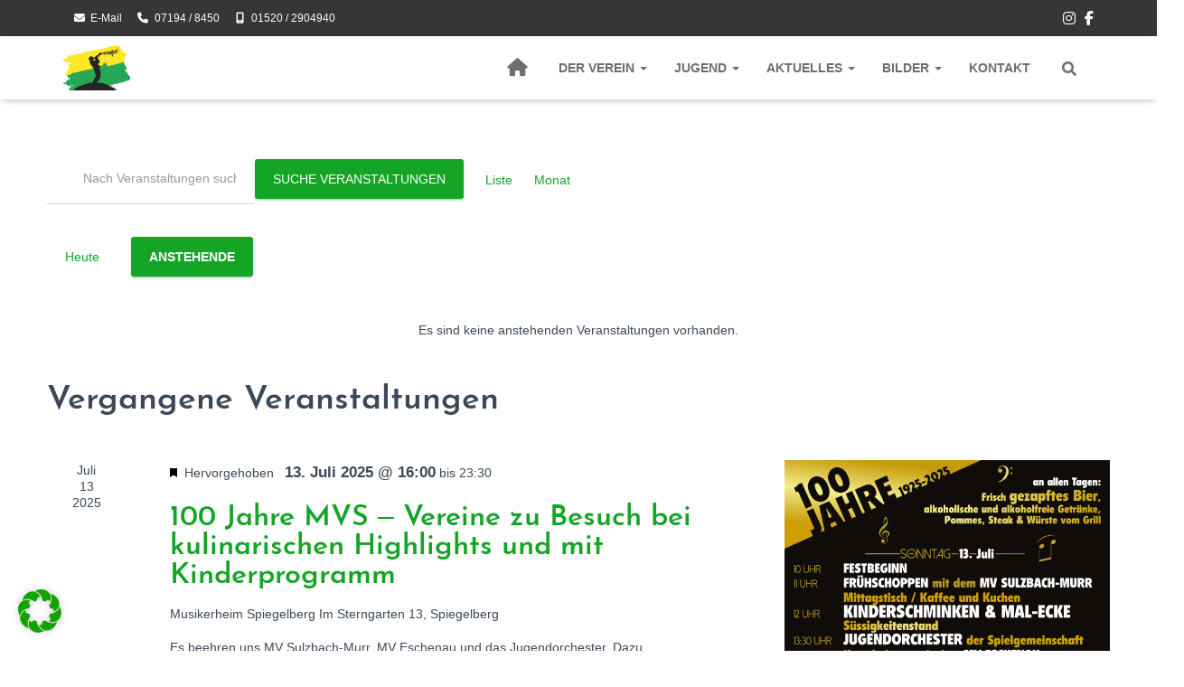

--- FILE ---
content_type: text/html; charset=UTF-8
request_url: https://www.musikverein-spiegelberg.de/termine/kategorie/verein/
body_size: 20339
content:
<!DOCTYPE html><html lang="de"><head><meta charset='UTF-8'><meta name="viewport" content="width=device-width, initial-scale=1"><link rel="profile" href="http://gmpg.org/xfn/11"><!-- <link rel='stylesheet' id='tribe-events-views-v2-bootstrap-datepicker-styles-css' href='https://www.musikverein-spiegelberg.de/wp-content/plugins/the-events-calendar/vendor/bootstrap-datepicker/css/bootstrap-datepicker.standalone.min.css?ver=6.15.11' type='text/css' media='all' /> --><!-- <link rel='stylesheet' id='tec-variables-skeleton-css' href='https://www.musikverein-spiegelberg.de/wp-content/cache/autoptimize/css/autoptimize_single_9428f6bcbe2fc7ba08c8adfbecc4210c.css?ver=6.9.10' type='text/css' media='all' /> --><!-- <link rel='stylesheet' id='tribe-common-skeleton-style-css' href='https://www.musikverein-spiegelberg.de/wp-content/cache/autoptimize/css/autoptimize_single_6fb380074d8423d95643ca9b83fdf6a1.css?ver=6.9.10' type='text/css' media='all' /> --><!-- <link rel='stylesheet' id='tribe-tooltipster-css-css' href='https://www.musikverein-spiegelberg.de/wp-content/plugins/the-events-calendar/common/vendor/tooltipster/tooltipster.bundle.min.css?ver=6.9.10' type='text/css' media='all' /> --><!-- <link rel='stylesheet' id='tribe-events-views-v2-skeleton-css' href='https://www.musikverein-spiegelberg.de/wp-content/cache/autoptimize/css/autoptimize_single_f7b8771a3bbfc9c1be53b3b2ec25755e.css?ver=6.15.11' type='text/css' media='all' /> -->
<link rel="stylesheet" type="text/css" href="//www.musikverein-spiegelberg.de/wp-content/cache/wpfc-minified/fpy93eoo/7re0w.css" media="all"/><meta name='robots' content='index, follow, max-image-preview:large, max-snippet:-1, max-video-preview:-1' /><title>Veranstaltungen von 21. Februar 2023 &#8211; 16. Juni 2024 &#8250; Verein &#8250;  | Musikverein Spiegelberg</title><link rel="canonical" href="https://www.musikverein-spiegelberg.de/termine/kategorie/verein/" /><meta property="og:locale" content="de_DE" /><meta property="og:type" content="website" /><meta property="og:url" content="https://www.musikverein-spiegelberg.de/termine/kategorie/verein/" /><meta property="og:site_name" content="Musikverein Spiegelberg" /><meta name="twitter:card" content="summary_large_image" /> <script type="application/ld+json" class="yoast-schema-graph">{"@context":"https://schema.org","@graph":[{"@type":"CollectionPage","@id":"https://www.musikverein-spiegelberg.de/termine/kategorie/verein/","url":"https://www.musikverein-spiegelberg.de/termine/kategorie/verein/","name":"","isPartOf":{"@id":"https://www.musikverein-spiegelberg.de/#website"},"primaryImageOfPage":{"@id":"https://www.musikverein-spiegelberg.de/termine/kategorie/verein/#primaryimage"},"image":{"@id":"https://www.musikverein-spiegelberg.de/termine/kategorie/verein/#primaryimage"},"thumbnailUrl":"https://www.musikverein-spiegelberg.de/wp-content/uploads/2025/01/100-Jahre-Tag3.jpg","breadcrumb":{"@id":"https://www.musikverein-spiegelberg.de/termine/kategorie/verein/#breadcrumb"},"inLanguage":"de"},{"@type":"ImageObject","inLanguage":"de","@id":"https://www.musikverein-spiegelberg.de/termine/kategorie/verein/#primaryimage","url":"https://www.musikverein-spiegelberg.de/wp-content/uploads/2025/01/100-Jahre-Tag3.jpg","contentUrl":"https://www.musikverein-spiegelberg.de/wp-content/uploads/2025/01/100-Jahre-Tag3.jpg","width":1240,"height":1070,"caption":"Programm Tag 3"},{"@type":"BreadcrumbList","@id":"https://www.musikverein-spiegelberg.de/termine/kategorie/verein/#breadcrumb","itemListElement":[{"@type":"ListItem","position":1,"name":"Startseite","item":"https://www.musikverein-spiegelberg.de/"},{"@type":"ListItem","position":2,"name":"Verein"}]},{"@type":"WebSite","@id":"https://www.musikverein-spiegelberg.de/#website","url":"https://www.musikverein-spiegelberg.de/","name":"Musikverein Spiegelberg","description":"Aktives Musizieren und soziales Miteinander im Verein","publisher":{"@id":"https://www.musikverein-spiegelberg.de/#organization"},"potentialAction":[{"@type":"SearchAction","target":{"@type":"EntryPoint","urlTemplate":"https://www.musikverein-spiegelberg.de/?s={search_term_string}"},"query-input":{"@type":"PropertyValueSpecification","valueRequired":true,"valueName":"search_term_string"}}],"inLanguage":"de"},{"@type":"Organization","@id":"https://www.musikverein-spiegelberg.de/#organization","name":"Musikverein Spiegelbeg 1925 e.V.","url":"https://www.musikverein-spiegelberg.de/","logo":{"@type":"ImageObject","inLanguage":"de","@id":"https://www.musikverein-spiegelberg.de/#/schema/logo/image/","url":"https://www.musikverein-spiegelberg.de/wp-content/uploads/2020/02/Logo-MVSpiegelberg@x2.png","contentUrl":"https://www.musikverein-spiegelberg.de/wp-content/uploads/2020/02/Logo-MVSpiegelberg@x2.png","width":400,"height":181,"caption":"Musikverein Spiegelbeg 1925 e.V."},"image":{"@id":"https://www.musikverein-spiegelberg.de/#/schema/logo/image/"},"sameAs":["https://www.facebook.com/MusikvereinSpiegelberg","https://www.instagram.com/musikvereinspiegelberg/"]}]}</script> <link rel="alternate" type="application/rss+xml" title="Musikverein Spiegelberg &raquo; Feed" href="https://www.musikverein-spiegelberg.de/feed/" /><link rel="alternate" type="application/rss+xml" title="Musikverein Spiegelberg &raquo; Kommentar-Feed" href="https://www.musikverein-spiegelberg.de/comments/feed/" /><link rel="alternate" type="text/calendar" title="Musikverein Spiegelberg &raquo; iCal Feed" href="https://www.musikverein-spiegelberg.de/termine/?ical=1" /><link rel="alternate" type="application/rss+xml" title="Musikverein Spiegelberg &raquo; Feed für Veranstaltungen" href="https://www.musikverein-spiegelberg.de/termine/feed/" /><style id='wp-img-auto-sizes-contain-inline-css' type='text/css'>img:is([sizes=auto i],[sizes^="auto," i]){contain-intrinsic-size:3000px 1500px}
/*# sourceURL=wp-img-auto-sizes-contain-inline-css */</style><!-- <link rel='stylesheet' id='sbi_styles-css' href='https://www.musikverein-spiegelberg.de/wp-content/plugins/instagram-feed/css/sbi-styles.min.css?ver=6.10.0' type='text/css' media='all' /> --><!-- <link rel='stylesheet' id='bootstrap-css' href='https://www.musikverein-spiegelberg.de/wp-content/themes/hestia/assets/bootstrap/css/bootstrap.min.css?ver=1.0.2' type='text/css' media='all' /> --><!-- <link rel='stylesheet' id='hestia-font-sizes-css' href='https://www.musikverein-spiegelberg.de/wp-content/themes/hestia/assets/css/font-sizes.min.css?ver=3.2.11' type='text/css' media='all' /> --><!-- <link rel='stylesheet' id='tribe-events-block-event-venue-css' href='https://www.musikverein-spiegelberg.de/wp-content/cache/autoptimize/css/autoptimize_single_fd537f7b1ff166111b2d31b77e3c6066.css?ver=6.15.11' type='text/css' media='all' /> --><!-- <link rel='stylesheet' id='tribe-events-block-event-organizer-css' href='https://www.musikverein-spiegelberg.de/wp-content/cache/autoptimize/css/autoptimize_single_2bff9f164c45e18690761606db7894cd.css?ver=6.15.11' type='text/css' media='all' /> --><!-- <link rel='stylesheet' id='tribe-events-block-event-links-css' href='https://www.musikverein-spiegelberg.de/wp-content/cache/autoptimize/css/autoptimize_single_39032b8c89e0a2ec66528ef42624b460.css?ver=6.15.11' type='text/css' media='all' /> --><!-- <link rel='stylesheet' id='tribe-events-block-event-price-css' href='https://www.musikverein-spiegelberg.de/wp-content/cache/autoptimize/css/autoptimize_single_08ce254ea6a26daa22b19427f84a6f1f.css?ver=6.15.11' type='text/css' media='all' /> --><!-- <link rel='stylesheet' id='tribe-events-block-event-website-css' href='https://www.musikverein-spiegelberg.de/wp-content/cache/autoptimize/css/autoptimize_single_6a27d763448444f20ae4651ca5103471.css?ver=6.15.11' type='text/css' media='all' /> --><!-- <link rel='stylesheet' id='tribe-events-block-event-datetime-css' href='https://www.musikverein-spiegelberg.de/wp-content/cache/autoptimize/css/autoptimize_single_041c18ef44928b060299e90605d593fc.css?ver=6.15.11' type='text/css' media='all' /> --><!-- <link rel='stylesheet' id='wp-block-library-css' href='https://www.musikverein-spiegelberg.de/wp-includes/css/dist/block-library/style.min.css?ver=6.9' type='text/css' media='all' /> -->
<link rel="stylesheet" type="text/css" href="//www.musikverein-spiegelberg.de/wp-content/cache/wpfc-minified/2p6jdu78/7re0w.css" media="all"/><style id='global-styles-inline-css' type='text/css'>:root{--wp--preset--aspect-ratio--square: 1;--wp--preset--aspect-ratio--4-3: 4/3;--wp--preset--aspect-ratio--3-4: 3/4;--wp--preset--aspect-ratio--3-2: 3/2;--wp--preset--aspect-ratio--2-3: 2/3;--wp--preset--aspect-ratio--16-9: 16/9;--wp--preset--aspect-ratio--9-16: 9/16;--wp--preset--color--black: #000000;--wp--preset--color--cyan-bluish-gray: #abb8c3;--wp--preset--color--white: #ffffff;--wp--preset--color--pale-pink: #f78da7;--wp--preset--color--vivid-red: #cf2e2e;--wp--preset--color--luminous-vivid-orange: #ff6900;--wp--preset--color--luminous-vivid-amber: #fcb900;--wp--preset--color--light-green-cyan: #7bdcb5;--wp--preset--color--vivid-green-cyan: #00d084;--wp--preset--color--pale-cyan-blue: #8ed1fc;--wp--preset--color--vivid-cyan-blue: #0693e3;--wp--preset--color--vivid-purple: #9b51e0;--wp--preset--color--accent: #15a526;--wp--preset--color--background-color: #e2e2e2;--wp--preset--color--header-gradient: #212121;--wp--preset--gradient--vivid-cyan-blue-to-vivid-purple: linear-gradient(135deg,rgb(6,147,227) 0%,rgb(155,81,224) 100%);--wp--preset--gradient--light-green-cyan-to-vivid-green-cyan: linear-gradient(135deg,rgb(122,220,180) 0%,rgb(0,208,130) 100%);--wp--preset--gradient--luminous-vivid-amber-to-luminous-vivid-orange: linear-gradient(135deg,rgb(252,185,0) 0%,rgb(255,105,0) 100%);--wp--preset--gradient--luminous-vivid-orange-to-vivid-red: linear-gradient(135deg,rgb(255,105,0) 0%,rgb(207,46,46) 100%);--wp--preset--gradient--very-light-gray-to-cyan-bluish-gray: linear-gradient(135deg,rgb(238,238,238) 0%,rgb(169,184,195) 100%);--wp--preset--gradient--cool-to-warm-spectrum: linear-gradient(135deg,rgb(74,234,220) 0%,rgb(151,120,209) 20%,rgb(207,42,186) 40%,rgb(238,44,130) 60%,rgb(251,105,98) 80%,rgb(254,248,76) 100%);--wp--preset--gradient--blush-light-purple: linear-gradient(135deg,rgb(255,206,236) 0%,rgb(152,150,240) 100%);--wp--preset--gradient--blush-bordeaux: linear-gradient(135deg,rgb(254,205,165) 0%,rgb(254,45,45) 50%,rgb(107,0,62) 100%);--wp--preset--gradient--luminous-dusk: linear-gradient(135deg,rgb(255,203,112) 0%,rgb(199,81,192) 50%,rgb(65,88,208) 100%);--wp--preset--gradient--pale-ocean: linear-gradient(135deg,rgb(255,245,203) 0%,rgb(182,227,212) 50%,rgb(51,167,181) 100%);--wp--preset--gradient--electric-grass: linear-gradient(135deg,rgb(202,248,128) 0%,rgb(113,206,126) 100%);--wp--preset--gradient--midnight: linear-gradient(135deg,rgb(2,3,129) 0%,rgb(40,116,252) 100%);--wp--preset--font-size--small: 13px;--wp--preset--font-size--medium: 20px;--wp--preset--font-size--large: 36px;--wp--preset--font-size--x-large: 42px;--wp--preset--spacing--20: 0.44rem;--wp--preset--spacing--30: 0.67rem;--wp--preset--spacing--40: 1rem;--wp--preset--spacing--50: 1.5rem;--wp--preset--spacing--60: 2.25rem;--wp--preset--spacing--70: 3.38rem;--wp--preset--spacing--80: 5.06rem;--wp--preset--shadow--natural: 6px 6px 9px rgba(0, 0, 0, 0.2);--wp--preset--shadow--deep: 12px 12px 50px rgba(0, 0, 0, 0.4);--wp--preset--shadow--sharp: 6px 6px 0px rgba(0, 0, 0, 0.2);--wp--preset--shadow--outlined: 6px 6px 0px -3px rgb(255, 255, 255), 6px 6px rgb(0, 0, 0);--wp--preset--shadow--crisp: 6px 6px 0px rgb(0, 0, 0);}:root :where(.is-layout-flow) > :first-child{margin-block-start: 0;}:root :where(.is-layout-flow) > :last-child{margin-block-end: 0;}:root :where(.is-layout-flow) > *{margin-block-start: 24px;margin-block-end: 0;}:root :where(.is-layout-constrained) > :first-child{margin-block-start: 0;}:root :where(.is-layout-constrained) > :last-child{margin-block-end: 0;}:root :where(.is-layout-constrained) > *{margin-block-start: 24px;margin-block-end: 0;}:root :where(.is-layout-flex){gap: 24px;}:root :where(.is-layout-grid){gap: 24px;}body .is-layout-flex{display: flex;}.is-layout-flex{flex-wrap: wrap;align-items: center;}.is-layout-flex > :is(*, div){margin: 0;}body .is-layout-grid{display: grid;}.is-layout-grid > :is(*, div){margin: 0;}.has-black-color{color: var(--wp--preset--color--black) !important;}.has-cyan-bluish-gray-color{color: var(--wp--preset--color--cyan-bluish-gray) !important;}.has-white-color{color: var(--wp--preset--color--white) !important;}.has-pale-pink-color{color: var(--wp--preset--color--pale-pink) !important;}.has-vivid-red-color{color: var(--wp--preset--color--vivid-red) !important;}.has-luminous-vivid-orange-color{color: var(--wp--preset--color--luminous-vivid-orange) !important;}.has-luminous-vivid-amber-color{color: var(--wp--preset--color--luminous-vivid-amber) !important;}.has-light-green-cyan-color{color: var(--wp--preset--color--light-green-cyan) !important;}.has-vivid-green-cyan-color{color: var(--wp--preset--color--vivid-green-cyan) !important;}.has-pale-cyan-blue-color{color: var(--wp--preset--color--pale-cyan-blue) !important;}.has-vivid-cyan-blue-color{color: var(--wp--preset--color--vivid-cyan-blue) !important;}.has-vivid-purple-color{color: var(--wp--preset--color--vivid-purple) !important;}.has-accent-color{color: var(--wp--preset--color--accent) !important;}.has-background-color-color{color: var(--wp--preset--color--background-color) !important;}.has-header-gradient-color{color: var(--wp--preset--color--header-gradient) !important;}.has-black-background-color{background-color: var(--wp--preset--color--black) !important;}.has-cyan-bluish-gray-background-color{background-color: var(--wp--preset--color--cyan-bluish-gray) !important;}.has-white-background-color{background-color: var(--wp--preset--color--white) !important;}.has-pale-pink-background-color{background-color: var(--wp--preset--color--pale-pink) !important;}.has-vivid-red-background-color{background-color: var(--wp--preset--color--vivid-red) !important;}.has-luminous-vivid-orange-background-color{background-color: var(--wp--preset--color--luminous-vivid-orange) !important;}.has-luminous-vivid-amber-background-color{background-color: var(--wp--preset--color--luminous-vivid-amber) !important;}.has-light-green-cyan-background-color{background-color: var(--wp--preset--color--light-green-cyan) !important;}.has-vivid-green-cyan-background-color{background-color: var(--wp--preset--color--vivid-green-cyan) !important;}.has-pale-cyan-blue-background-color{background-color: var(--wp--preset--color--pale-cyan-blue) !important;}.has-vivid-cyan-blue-background-color{background-color: var(--wp--preset--color--vivid-cyan-blue) !important;}.has-vivid-purple-background-color{background-color: var(--wp--preset--color--vivid-purple) !important;}.has-accent-background-color{background-color: var(--wp--preset--color--accent) !important;}.has-background-color-background-color{background-color: var(--wp--preset--color--background-color) !important;}.has-header-gradient-background-color{background-color: var(--wp--preset--color--header-gradient) !important;}.has-black-border-color{border-color: var(--wp--preset--color--black) !important;}.has-cyan-bluish-gray-border-color{border-color: var(--wp--preset--color--cyan-bluish-gray) !important;}.has-white-border-color{border-color: var(--wp--preset--color--white) !important;}.has-pale-pink-border-color{border-color: var(--wp--preset--color--pale-pink) !important;}.has-vivid-red-border-color{border-color: var(--wp--preset--color--vivid-red) !important;}.has-luminous-vivid-orange-border-color{border-color: var(--wp--preset--color--luminous-vivid-orange) !important;}.has-luminous-vivid-amber-border-color{border-color: var(--wp--preset--color--luminous-vivid-amber) !important;}.has-light-green-cyan-border-color{border-color: var(--wp--preset--color--light-green-cyan) !important;}.has-vivid-green-cyan-border-color{border-color: var(--wp--preset--color--vivid-green-cyan) !important;}.has-pale-cyan-blue-border-color{border-color: var(--wp--preset--color--pale-cyan-blue) !important;}.has-vivid-cyan-blue-border-color{border-color: var(--wp--preset--color--vivid-cyan-blue) !important;}.has-vivid-purple-border-color{border-color: var(--wp--preset--color--vivid-purple) !important;}.has-accent-border-color{border-color: var(--wp--preset--color--accent) !important;}.has-background-color-border-color{border-color: var(--wp--preset--color--background-color) !important;}.has-header-gradient-border-color{border-color: var(--wp--preset--color--header-gradient) !important;}.has-vivid-cyan-blue-to-vivid-purple-gradient-background{background: var(--wp--preset--gradient--vivid-cyan-blue-to-vivid-purple) !important;}.has-light-green-cyan-to-vivid-green-cyan-gradient-background{background: var(--wp--preset--gradient--light-green-cyan-to-vivid-green-cyan) !important;}.has-luminous-vivid-amber-to-luminous-vivid-orange-gradient-background{background: var(--wp--preset--gradient--luminous-vivid-amber-to-luminous-vivid-orange) !important;}.has-luminous-vivid-orange-to-vivid-red-gradient-background{background: var(--wp--preset--gradient--luminous-vivid-orange-to-vivid-red) !important;}.has-very-light-gray-to-cyan-bluish-gray-gradient-background{background: var(--wp--preset--gradient--very-light-gray-to-cyan-bluish-gray) !important;}.has-cool-to-warm-spectrum-gradient-background{background: var(--wp--preset--gradient--cool-to-warm-spectrum) !important;}.has-blush-light-purple-gradient-background{background: var(--wp--preset--gradient--blush-light-purple) !important;}.has-blush-bordeaux-gradient-background{background: var(--wp--preset--gradient--blush-bordeaux) !important;}.has-luminous-dusk-gradient-background{background: var(--wp--preset--gradient--luminous-dusk) !important;}.has-pale-ocean-gradient-background{background: var(--wp--preset--gradient--pale-ocean) !important;}.has-electric-grass-gradient-background{background: var(--wp--preset--gradient--electric-grass) !important;}.has-midnight-gradient-background{background: var(--wp--preset--gradient--midnight) !important;}.has-small-font-size{font-size: var(--wp--preset--font-size--small) !important;}.has-medium-font-size{font-size: var(--wp--preset--font-size--medium) !important;}.has-large-font-size{font-size: var(--wp--preset--font-size--large) !important;}.has-x-large-font-size{font-size: var(--wp--preset--font-size--x-large) !important;}
/*# sourceURL=global-styles-inline-css */</style><style id='classic-theme-styles-inline-css' type='text/css'>/*! This file is auto-generated */
.wp-block-button__link{color:#fff;background-color:#32373c;border-radius:9999px;box-shadow:none;text-decoration:none;padding:calc(.667em + 2px) calc(1.333em + 2px);font-size:1.125em}.wp-block-file__button{background:#32373c;color:#fff;text-decoration:none}
/*# sourceURL=/wp-includes/css/classic-themes.min.css */</style><!-- <link rel='stylesheet' id='twe-preview-css' href='https://www.musikverein-spiegelberg.de/wp-content/cache/autoptimize/css/autoptimize_single_bb8fae80a555109e3fbe4b9a2447b13e.css?ver=6.9' type='text/css' media='all' /> --><!-- <link rel='stylesheet' id='flexy-breadcrumb-css' href='https://www.musikverein-spiegelberg.de/wp-content/cache/autoptimize/css/autoptimize_single_e7dba8b0ffd281cead2aea4df703a8cc.css?ver=1.2.1' type='text/css' media='all' /> --><!-- <link rel='stylesheet' id='flexy-breadcrumb-font-awesome-css' href='https://www.musikverein-spiegelberg.de/wp-content/plugins/flexy-breadcrumb/public/css/font-awesome.min.css?ver=4.7.0' type='text/css' media='all' /> --><!-- <link rel='stylesheet' id='mgl-css-css' href='https://www.musikverein-spiegelberg.de/wp-content/plugins/meow-gallery/app/style.min.css?ver=1765468138' type='text/css' media='all' /> --><!-- <link rel='stylesheet' id='leaflet-css-css' href='https://www.musikverein-spiegelberg.de/wp-content/plugins/meow-lightbox/app/style.min.css?ver=1765468139' type='text/css' media='all' /> --><!-- <link rel='stylesheet' id='tribe-events-v2-single-skeleton-css' href='https://www.musikverein-spiegelberg.de/wp-content/cache/autoptimize/css/autoptimize_single_7816200b8ee0ebe7d38d0b346de2b663.css?ver=6.15.11' type='text/css' media='all' /> --><!-- <link rel='stylesheet' id='tribe-events-v2-single-skeleton-full-css' href='https://www.musikverein-spiegelberg.de/wp-content/cache/autoptimize/css/autoptimize_single_83dc36b228f07959815f738ec54f84e2.css?ver=6.15.11' type='text/css' media='all' /> --><!-- <link rel='stylesheet' id='tec-events-elementor-widgets-base-styles-css' href='https://www.musikverein-spiegelberg.de/wp-content/cache/autoptimize/css/autoptimize_single_6fc7abd853ee796ccc1ea3dbd8e8cb5a.css?ver=6.15.11' type='text/css' media='all' /> --><!-- <link rel='stylesheet' id='cff-css' href='https://www.musikverein-spiegelberg.de/wp-content/plugins/custom-facebook-feed/assets/css/cff-style.min.css?ver=4.3.4' type='text/css' media='all' /> --><!-- <link rel='stylesheet' id='parent-style-css' href='https://www.musikverein-spiegelberg.de/wp-content/cache/autoptimize/css/autoptimize_single_eb141d2d6e223c7b9fd4e9e528f9399b.css?ver=6.9' type='text/css' media='all' /> --><!-- <link rel='stylesheet' id='child-theme-css-css' href='https://www.musikverein-spiegelberg.de/wp-content/cache/autoptimize/css/autoptimize_single_b6ff3e26f6a1ef06277c14e42182b857.css?ver=6.9' type='text/css' media='all' /> --><!-- <link rel='stylesheet' id='hestia_style-css' href='https://www.musikverein-spiegelberg.de/wp-content/cache/autoptimize/css/autoptimize_single_1c774ff61d6962c3b01031b9bea689f5.css?ver=3.2.11' type='text/css' media='all' /> -->
<link rel="stylesheet" type="text/css" href="//www.musikverein-spiegelberg.de/wp-content/cache/wpfc-minified/70bsa9p6/7rbwf.css" media="all"/><style id='hestia_style-inline-css' type='text/css'>.sbi_photo{border-radius:6px;overflow:hidden;box-shadow:0 10px 15px -8px rgba(0,0,0,0.24),0 8px 10px -5px rgba(0,0,0,0.2)}div.wpforms-container-full .wpforms-form div.wpforms-field input.wpforms-error{border:none}div.wpforms-container .wpforms-form input[type=date],div.wpforms-container .wpforms-form input[type=datetime],div.wpforms-container .wpforms-form input[type=datetime-local],div.wpforms-container .wpforms-form input[type=email],div.wpforms-container .wpforms-form input[type=month],div.wpforms-container .wpforms-form input[type=number],div.wpforms-container .wpforms-form input[type=password],div.wpforms-container .wpforms-form input[type=range],div.wpforms-container .wpforms-form input[type=search],div.wpforms-container .wpforms-form input[type=tel],div.wpforms-container .wpforms-form input[type=text],div.wpforms-container .wpforms-form input[type=time],div.wpforms-container .wpforms-form input[type=url],div.wpforms-container .wpforms-form input[type=week],div.wpforms-container .wpforms-form select,div.wpforms-container .wpforms-form textarea,.nf-form-cont input:not([type=button]),div.wpforms-container .wpforms-form .form-group.is-focused .form-control{box-shadow:none}div.wpforms-container .wpforms-form input[type=date],div.wpforms-container .wpforms-form input[type=datetime],div.wpforms-container .wpforms-form input[type=datetime-local],div.wpforms-container .wpforms-form input[type=email],div.wpforms-container .wpforms-form input[type=month],div.wpforms-container .wpforms-form input[type=number],div.wpforms-container .wpforms-form input[type=password],div.wpforms-container .wpforms-form input[type=range],div.wpforms-container .wpforms-form input[type=search],div.wpforms-container .wpforms-form input[type=tel],div.wpforms-container .wpforms-form input[type=text],div.wpforms-container .wpforms-form input[type=time],div.wpforms-container .wpforms-form input[type=url],div.wpforms-container .wpforms-form input[type=week],div.wpforms-container .wpforms-form select,div.wpforms-container .wpforms-form textarea,.nf-form-cont input:not([type=button]){background-image:linear-gradient(#9c27b0,#9c27b0),linear-gradient(#d2d2d2,#d2d2d2);float:none;border:0;border-radius:0;background-color:transparent;background-repeat:no-repeat;background-position:center bottom,center calc(100% - 1px);background-size:0 2px,100% 1px;font-weight:400;transition:background 0s ease-out}div.wpforms-container .wpforms-form .form-group.is-focused .form-control{outline:none;background-size:100% 2px,100% 1px;transition-duration:0.3s}div.wpforms-container .wpforms-form input[type=date].form-control,div.wpforms-container .wpforms-form input[type=datetime].form-control,div.wpforms-container .wpforms-form input[type=datetime-local].form-control,div.wpforms-container .wpforms-form input[type=email].form-control,div.wpforms-container .wpforms-form input[type=month].form-control,div.wpforms-container .wpforms-form input[type=number].form-control,div.wpforms-container .wpforms-form input[type=password].form-control,div.wpforms-container .wpforms-form input[type=range].form-control,div.wpforms-container .wpforms-form input[type=search].form-control,div.wpforms-container .wpforms-form input[type=tel].form-control,div.wpforms-container .wpforms-form input[type=text].form-control,div.wpforms-container .wpforms-form input[type=time].form-control,div.wpforms-container .wpforms-form input[type=url].form-control,div.wpforms-container .wpforms-form input[type=week].form-control,div.wpforms-container .wpforms-form select.form-control,div.wpforms-container .wpforms-form textarea.form-control{border:none;padding:7px 0;font-size:14px}div.wpforms-container .wpforms-form .wpforms-field-select select{border-radius:3px}div.wpforms-container .wpforms-form .wpforms-field-number input[type=number]{background-image:none;border-radius:3px}div.wpforms-container .wpforms-form button[type=submit].wpforms-submit,div.wpforms-container .wpforms-form button[type=submit].wpforms-submit:hover{color:#fff;border:none}.home div.wpforms-container-full .wpforms-form{margin-left:15px;margin-right:15px}div.wpforms-container-full .wpforms-form .wpforms-field{padding:0 0 24px 0 !important}div.wpforms-container-full .wpforms-form .wpforms-submit-container{text-align:right}div.wpforms-container-full .wpforms-form .wpforms-submit-container button{text-transform:uppercase}div.wpforms-container-full .wpforms-form textarea{border:none !important}div.wpforms-container-full .wpforms-form textarea:focus{border-width:0 !important}.home div.wpforms-container .wpforms-form textarea{background-image:linear-gradient(#9c27b0,#9c27b0),linear-gradient(#d2d2d2,#d2d2d2);background-color:transparent;background-repeat:no-repeat;background-position:center bottom,center calc(100% - 1px);background-size:0 2px,100% 1px}@media only screen and(max-width:768px){.wpforms-container-full .wpforms-form .wpforms-one-half,.wpforms-container-full .wpforms-form button{width:100% !important;margin-left:0 !important}.wpforms-container-full .wpforms-form .wpforms-submit-container{text-align:center}}div.wpforms-container .wpforms-form input:focus,div.wpforms-container .wpforms-form select:focus{border:none}.elementor-page .hestia-about>.container{width:100%}.elementor-page .pagebuilder-section{padding:0}.elementor-page .title-in-content,.elementor-page .image-in-page{display:none}.home.elementor-page .main-raised>section.hestia-about{overflow:visible}.elementor-editor-active .navbar{pointer-events:none}.elementor-editor-active #elementor.elementor-edit-mode .elementor-element-overlay{z-index:1000000}.elementor-page.page-template-template-fullwidth .blog-post-wrapper>.container{width:100%}.elementor-page.page-template-template-fullwidth .blog-post-wrapper>.container .col-md-12{padding:0}.elementor-page.page-template-template-fullwidth article.section{padding:0}.elementor-text-editor p,.elementor-text-editor h1,.elementor-text-editor h2,.elementor-text-editor h3,.elementor-text-editor h4,.elementor-text-editor h5,.elementor-text-editor h6{font-size:inherit}.hestia-top-bar li a[href*="facebook.com"]{font-size:0}.hestia-top-bar li a[href*="facebook.com"]:before{content:""}.hestia-top-bar li a[href*="facebook.com"]:hover:before{color:#3b5998}.hestia-top-bar li a[href*="twitter.com"]{font-size:0}.hestia-top-bar li a[href*="twitter.com"]:before{content:""}.hestia-top-bar li a[href*="twitter.com"]:hover:before{color:#000}.hestia-top-bar li a[href*="pinterest.com"]{font-size:0}.hestia-top-bar li a[href*="pinterest.com"]:before{content:""}.hestia-top-bar li a[href*="pinterest.com"]:hover:before{color:#cc2127}.hestia-top-bar li a[href*="google.com"]{font-size:0}.hestia-top-bar li a[href*="google.com"]:before{content:""}.hestia-top-bar li a[href*="google.com"]:hover:before{color:#dd4b39}.hestia-top-bar li a[href*="linkedin.com"]{font-size:0}.hestia-top-bar li a[href*="linkedin.com"]:before{content:""}.hestia-top-bar li a[href*="linkedin.com"]:hover:before{color:#0976b4}.hestia-top-bar li a[href*="dribbble.com"]{font-size:0}.hestia-top-bar li a[href*="dribbble.com"]:before{content:""}.hestia-top-bar li a[href*="dribbble.com"]:hover:before{color:#ea4c89}.hestia-top-bar li a[href*="github.com"]{font-size:0}.hestia-top-bar li a[href*="github.com"]:before{content:""}.hestia-top-bar li a[href*="github.com"]:hover:before{color:#000}.hestia-top-bar li a[href*="youtube.com"]{font-size:0}.hestia-top-bar li a[href*="youtube.com"]:before{content:""}.hestia-top-bar li a[href*="youtube.com"]:hover:before{color:#e52d27}.hestia-top-bar li a[href*="instagram.com"]{font-size:0}.hestia-top-bar li a[href*="instagram.com"]:before{content:""}.hestia-top-bar li a[href*="instagram.com"]:hover:before{color:#125688}.hestia-top-bar li a[href*="reddit.com"]{font-size:0}.hestia-top-bar li a[href*="reddit.com"]:before{content:""}.hestia-top-bar li a[href*="reddit.com"]:hover:before{color:#ff4500}.hestia-top-bar li a[href*="tumblr.com"]{font-size:0}.hestia-top-bar li a[href*="tumblr.com"]:before{content:""}.hestia-top-bar li a[href*="tumblr.com"]:hover:before{color:#35465c}.hestia-top-bar li a[href*="behance.com"]{font-size:0}.hestia-top-bar li a[href*="behance.com"]:before{content:""}.hestia-top-bar li a[href*="behance.com"]:hover:before{color:#1769ff}.hestia-top-bar li a[href*="snapchat.com"]{font-size:0}.hestia-top-bar li a[href*="snapchat.com"]:before{content:""}.hestia-top-bar li a[href*="snapchat.com"]:hover:before{color:#fffc00}.hestia-top-bar li a[href*="deviantart.com"]{font-size:0}.hestia-top-bar li a[href*="deviantart.com"]:before{content:""}.hestia-top-bar li a[href*="deviantart.com"]:hover:before{color:#05cc47}.hestia-top-bar li a[href*="vimeo.com"]{font-size:0}.hestia-top-bar li a[href*="vimeo.com"]:before{content:""}.hestia-top-bar li a[href*="vimeo.com"]:hover:before{color:#1ab7ea}
.hestia-top-bar,.hestia-top-bar .widget.widget_shopping_cart .cart_list{background-color:#363537}.hestia-top-bar .widget .label-floating input[type=search]:-webkit-autofill{-webkit-box-shadow:inset 0 0 0 9999px #363537}.hestia-top-bar,.hestia-top-bar .widget .label-floating input[type=search],.hestia-top-bar .widget.widget_search form.form-group:before,.hestia-top-bar .widget.widget_product_search form.form-group:before,.hestia-top-bar .widget.widget_shopping_cart:before{color:#fff}.hestia-top-bar .widget .label-floating input[type=search]{-webkit-text-fill-color:#fff !important}.hestia-top-bar div.widget.widget_shopping_cart:before,.hestia-top-bar .widget.widget_product_search form.form-group:before,.hestia-top-bar .widget.widget_search form.form-group:before{background-color:#fff}.hestia-top-bar a,.hestia-top-bar .top-bar-nav li a{color:#fff}.hestia-top-bar ul li a[href*="mailto:"]:before,.hestia-top-bar ul li a[href*="tel:"]:before{background-color:#fff}.hestia-top-bar a:hover,.hestia-top-bar .top-bar-nav li a:hover{color:#eee}.hestia-top-bar ul li:hover a[href*="mailto:"]:before,.hestia-top-bar ul li:hover a[href*="tel:"]:before{background-color:#eee}
:root{--hestia-primary-color:#15a526}a,.navbar .dropdown-menu li:hover>a,.navbar .dropdown-menu li:focus>a,.navbar .dropdown-menu li:active>a,.navbar .navbar-nav>li .dropdown-menu li:hover>a,body:not(.home) .navbar-default .navbar-nav>.active:not(.btn)>a,body:not(.home) .navbar-default .navbar-nav>.active:not(.btn)>a:hover,body:not(.home) .navbar-default .navbar-nav>.active:not(.btn)>a:focus,a:hover,.card-blog a.moretag:hover,.card-blog a.more-link:hover,.widget a:hover,.has-text-color.has-accent-color,p.has-text-color a{color:#15a526}.svg-text-color{fill:#15a526}.pagination span.current,.pagination span.current:focus,.pagination span.current:hover{border-color:#15a526}button,button:hover,.woocommerce .track_order button[type="submit"],.woocommerce .track_order button[type="submit"]:hover,div.wpforms-container .wpforms-form button[type=submit].wpforms-submit,div.wpforms-container .wpforms-form button[type=submit].wpforms-submit:hover,input[type="button"],input[type="button"]:hover,input[type="submit"],input[type="submit"]:hover,input#searchsubmit,.pagination span.current,.pagination span.current:focus,.pagination span.current:hover,.btn.btn-primary,.btn.btn-primary:link,.btn.btn-primary:hover,.btn.btn-primary:focus,.btn.btn-primary:active,.btn.btn-primary.active,.btn.btn-primary.active:focus,.btn.btn-primary.active:hover,.btn.btn-primary:active:hover,.btn.btn-primary:active:focus,.btn.btn-primary:active:hover,.hestia-sidebar-open.btn.btn-rose,.hestia-sidebar-close.btn.btn-rose,.hestia-sidebar-open.btn.btn-rose:hover,.hestia-sidebar-close.btn.btn-rose:hover,.hestia-sidebar-open.btn.btn-rose:focus,.hestia-sidebar-close.btn.btn-rose:focus,.label.label-primary,.hestia-work .portfolio-item:nth-child(6n+1) .label,.nav-cart .nav-cart-content .widget .buttons .button,.has-accent-background-color[class*="has-background"]{background-color:#15a526}@media(max-width:768px){.navbar-default .navbar-nav>li>a:hover,.navbar-default .navbar-nav>li>a:focus,.navbar .navbar-nav .dropdown .dropdown-menu li a:hover,.navbar .navbar-nav .dropdown .dropdown-menu li a:focus,.navbar button.navbar-toggle:hover,.navbar .navbar-nav li:hover>a i{color:#15a526}}body:not(.woocommerce-page) button:not([class^="fl-"]):not(.hestia-scroll-to-top):not(.navbar-toggle):not(.close),body:not(.woocommerce-page) .button:not([class^="fl-"]):not(hestia-scroll-to-top):not(.navbar-toggle):not(.add_to_cart_button):not(.product_type_grouped):not(.product_type_external),div.wpforms-container .wpforms-form button[type=submit].wpforms-submit,input[type="submit"],input[type="button"],.btn.btn-primary,.widget_product_search button[type="submit"],.hestia-sidebar-open.btn.btn-rose,.hestia-sidebar-close.btn.btn-rose,.everest-forms button[type=submit].everest-forms-submit-button{-webkit-box-shadow:0 2px 2px 0 rgba(21,165,38,0.14),0 3px 1px -2px rgba(21,165,38,0.2),0 1px 5px 0 rgba(21,165,38,0.12);box-shadow:0 2px 2px 0 rgba(21,165,38,0.14),0 3px 1px -2px rgba(21,165,38,0.2),0 1px 5px 0 rgba(21,165,38,0.12)}.card .header-primary,.card .content-primary,.everest-forms button[type=submit].everest-forms-submit-button{background:#15a526}body:not(.woocommerce-page) .button:not([class^="fl-"]):not(.hestia-scroll-to-top):not(.navbar-toggle):not(.add_to_cart_button):hover,body:not(.woocommerce-page) button:not([class^="fl-"]):not(.hestia-scroll-to-top):not(.navbar-toggle):not(.close):hover,div.wpforms-container .wpforms-form button[type=submit].wpforms-submit:hover,input[type="submit"]:hover,input[type="button"]:hover,input#searchsubmit:hover,.widget_product_search button[type="submit"]:hover,.pagination span.current,.btn.btn-primary:hover,.btn.btn-primary:focus,.btn.btn-primary:active,.btn.btn-primary.active,.btn.btn-primary:active:focus,.btn.btn-primary:active:hover,.hestia-sidebar-open.btn.btn-rose:hover,.hestia-sidebar-close.btn.btn-rose:hover,.pagination span.current:hover,.everest-forms button[type=submit].everest-forms-submit-button:hover,.everest-forms button[type=submit].everest-forms-submit-button:focus,.everest-forms button[type=submit].everest-forms-submit-button:active{-webkit-box-shadow:0 14px 26px -12px rgba(21,165,38,0.42),0 4px 23px 0 rgba(0,0,0,0.12),0 8px 10px -5px rgba(21,165,38,0.2);box-shadow:0 14px 26px -12px rgba(21,165,38,0.42),0 4px 23px 0 rgba(0,0,0,0.12),0 8px 10px -5px rgba(21,165,38,0.2);color:#fff}.form-group.is-focused .form-control{background-image:-webkit-gradient(linear,left top,left bottom,from(#15a526),to(#15a526)),-webkit-gradient(linear,left top,left bottom,from(#d2d2d2),to(#d2d2d2));background-image:-webkit-linear-gradient(linear,left top,left bottom,from(#15a526),to(#15a526)),-webkit-linear-gradient(linear,left top,left bottom,from(#d2d2d2),to(#d2d2d2));background-image:linear-gradient(linear,left top,left bottom,from(#15a526),to(#15a526)),linear-gradient(linear,left top,left bottom,from(#d2d2d2),to(#d2d2d2))}.navbar:not(.navbar-transparent) li:not(.btn):hover>a,.navbar li.on-section:not(.btn)>a,.navbar.full-screen-menu.navbar-transparent li:not(.btn):hover>a,.navbar.full-screen-menu .navbar-toggle:hover,.navbar:not(.navbar-transparent) .nav-cart:hover,.navbar:not(.navbar-transparent) .hestia-toggle-search:hover{color:#15a526}.header-filter-gradient{background:linear-gradient(45deg,rgba(33,33,33,1) 0,rgb(99,61,12) 100%)}.has-text-color.has-header-gradient-color{color:#212121}.has-header-gradient-background-color[class*="has-background"]{background-color:#212121}.has-text-color.has-background-color-color{color:#e2e2e2}.has-background-color-background-color[class*="has-background"]{background-color:#e2e2e2}
.btn.btn-primary:not(.colored-button):not(.btn-left):not(.btn-right):not(.btn-just-icon):not(.menu-item),input[type="submit"]:not(.search-submit),body:not(.woocommerce-account) .woocommerce .button.woocommerce-Button,.woocommerce .product button.button,.woocommerce .product button.button.alt,.woocommerce .product #respond input#submit,.woocommerce-cart .blog-post .woocommerce .cart-collaterals .cart_totals .checkout-button,.woocommerce-checkout #payment #place_order,.woocommerce-account.woocommerce-page button.button,.woocommerce .track_order button[type="submit"],.nav-cart .nav-cart-content .widget .buttons .button,.woocommerce a.button.wc-backward,body.woocommerce .wccm-catalog-item a.button,body.woocommerce a.wccm-button.button,form.woocommerce-form-coupon button.button,div.wpforms-container .wpforms-form button[type=submit].wpforms-submit,div.woocommerce a.button.alt,div.woocommerce table.my_account_orders .button,.btn.colored-button,.btn.btn-left,.btn.btn-right,.btn:not(.colored-button):not(.btn-left):not(.btn-right):not(.btn-just-icon):not(.menu-item):not(.hestia-sidebar-open):not(.hestia-sidebar-close){padding-top:10px;padding-bottom:10px;padding-left:20px;padding-right:20px}
:root{--hestia-button-border-radius:3px}.btn.btn-primary:not(.colored-button):not(.btn-left):not(.btn-right):not(.btn-just-icon):not(.menu-item),input[type="submit"]:not(.search-submit),body:not(.woocommerce-account) .woocommerce .button.woocommerce-Button,.woocommerce .product button.button,.woocommerce .product button.button.alt,.woocommerce .product #respond input#submit,.woocommerce-cart .blog-post .woocommerce .cart-collaterals .cart_totals .checkout-button,.woocommerce-checkout #payment #place_order,.woocommerce-account.woocommerce-page button.button,.woocommerce .track_order button[type="submit"],.nav-cart .nav-cart-content .widget .buttons .button,.woocommerce a.button.wc-backward,body.woocommerce .wccm-catalog-item a.button,body.woocommerce a.wccm-button.button,form.woocommerce-form-coupon button.button,div.wpforms-container .wpforms-form button[type=submit].wpforms-submit,div.woocommerce a.button.alt,div.woocommerce table.my_account_orders .button,input[type="submit"].search-submit,.hestia-view-cart-wrapper .added_to_cart.wc-forward,.woocommerce-product-search button,.woocommerce-cart .actions .button,#secondary div[id^=woocommerce_price_filter] .button,.woocommerce div[id^=woocommerce_widget_cart].widget .buttons .button,.searchform input[type=submit],.searchform button,.search-form:not(.media-toolbar-primary) input[type=submit],.search-form:not(.media-toolbar-primary) button,.woocommerce-product-search input[type=submit],.btn.colored-button,.btn.btn-left,.btn.btn-right,.btn:not(.colored-button):not(.btn-left):not(.btn-right):not(.btn-just-icon):not(.menu-item):not(.hestia-sidebar-open):not(.hestia-sidebar-close){border-radius:3px}
h1,h2,h3,h4,h5,h6,.hestia-title,.hestia-title.title-in-content,p.meta-in-content,.info-title,.card-title,.page-header.header-small .hestia-title,.page-header.header-small .title,.widget h5,.hestia-title,.title,.footer-brand,.footer-big h4,.footer-big h5,.media .media-heading,.carousel h1.hestia-title,.carousel h2.title,.carousel span.sub-title,.hestia-about h1,.hestia-about h2,.hestia-about h3,.hestia-about h4,.hestia-about h5{font-family:Standard}body,ul,.tooltip-inner{font-family:Standard}
@media(min-width:769px){.page-header.header-small .hestia-title,.page-header.header-small .title,h1.hestia-title.title-in-content,.main article.section .has-title-font-size{font-size:42px}}@media(max-width:768px){.page-header.header-small .hestia-title,.page-header.header-small .title,h1.hestia-title.title-in-content,.main article.section .has-title-font-size{font-size:26px}}@media(max-width:480px){.page-header.header-small .hestia-title,.page-header.header-small .title,h1.hestia-title.title-in-content,.main article.section .has-title-font-size{font-size:26px}}@media(min-width:769px){.single-post-wrap h1:not(.title-in-content),.page-content-wrap h1:not(.title-in-content),.page-template-template-fullwidth article h1:not(.title-in-content){font-size:41px}.single-post-wrap h2,.page-content-wrap h2,.page-template-template-fullwidth article h2,.main article.section .has-heading-font-size{font-size:36px}.single-post-wrap h3,.page-content-wrap h3,.page-template-template-fullwidth article h3{font-size:31px}.single-post-wrap h4,.page-content-wrap h4,.page-template-template-fullwidth article h4{font-size:26px}.single-post-wrap h5,.page-content-wrap h5,.page-template-template-fullwidth article h5{font-size:22px}.single-post-wrap h6,.page-content-wrap h6,.page-template-template-fullwidth article h6{font-size:17px}}@media(min-width:769px){.single-post-wrap,.page-content-wrap,.single-post-wrap ul,.page-content-wrap ul,.single-post-wrap ol,.page-content-wrap ol,.single-post-wrap dl,.page-content-wrap dl,.single-post-wrap table,.page-content-wrap table,.page-template-template-fullwidth article,.main article.section .has-body-font-size{font-size:19px}}@media(min-width:769px){#carousel-hestia-generic .hestia-title{font-size:75px}#carousel-hestia-generic span.sub-title{font-size:19px}#carousel-hestia-generic .btn{font-size:14px}}@media(min-width:769px){section.hestia-features .hestia-title,section.hestia-shop .hestia-title,section.hestia-work .hestia-title,section.hestia-team .hestia-title,section.hestia-pricing .hestia-title,section.hestia-ribbon .hestia-title,section.hestia-testimonials .hestia-title,section.hestia-subscribe h2.title,section.hestia-blogs .hestia-title,.section.related-posts .hestia-title,section.hestia-contact .hestia-title{font-size:47px}section.hestia-features .hestia-info h4.info-title,section.hestia-shop h4.card-title,section.hestia-team h4.card-title,section.hestia-testimonials h4.card-title,section.hestia-blogs h4.card-title,.section.related-posts h4.card-title,section.hestia-contact h4.card-title,section.hestia-contact .hestia-description h6{font-size:21px}section.hestia-work h4.card-title,section.hestia-contact .hestia-description h5{font-size:26px}section.hestia-contact .hestia-description h1{font-size:45px}section.hestia-contact .hestia-description h2{font-size:40px}section.hestia-contact .hestia-description h3{font-size:35px}section.hestia-contact .hestia-description h4{font-size:30px}}@media(min-width:769px){section.hestia-features h5.description,section.hestia-shop h5.description,section.hestia-work h5.description,section.hestia-team h5.description,section.hestia-testimonials h5.description,section.hestia-subscribe h5.subscribe-description,section.hestia-blogs h5.description,section.hestia-contact h5.description{font-size:24px}}@media(min-width:769px){section.hestia-team p.card-description,section.hestia-pricing p.text-gray,section.hestia-testimonials p.card-description,section.hestia-blogs p.card-description,.section.related-posts p.card-description,.hestia-contact p,section.hestia-features .hestia-info p,section.hestia-shop .card-description p{font-size:14px}section.hestia-shop h6.category,section.hestia-work .label-primary,section.hestia-team h6.category,section.hestia-pricing .card-pricing h6.category,section.hestia-testimonials h6.category,section.hestia-blogs h6.category,.section.related-posts h6.category{font-size:12px}}
/*# sourceURL=hestia_style-inline-css */</style><!-- <link rel='stylesheet' id='upw_theme_standard-css' href='https://www.musikverein-spiegelberg.de/wp-content/plugins/ultimate-posts-widget/css/upw-theme-standard.min.css?ver=6.9' type='text/css' media='all' /> --><!-- <link rel='stylesheet' id='borlabs-cookie-custom-css' href='https://www.musikverein-spiegelberg.de/wp-content/cache/borlabs-cookie/1/borlabs-cookie-1-de.css?ver=3.3.23-59' type='text/css' media='all' /> -->
<link rel="stylesheet" type="text/css" href="//www.musikverein-spiegelberg.de/wp-content/cache/wpfc-minified/foi9weo7/7rbxc.css" media="all"/> <script src='//www.musikverein-spiegelberg.de/wp-content/cache/wpfc-minified/2zaqgfl8/7rbwf.js' type="text/javascript"></script>
<!-- <script type="text/javascript" src="https://www.musikverein-spiegelberg.de/wp-includes/js/jquery/jquery.min.js?ver=3.7.1" id="jquery-core-js"></script> --> <script type="text/javascript" id="sbi_scripts-js-extra">var sb_instagram_js_options = {"font_method":"svg","resized_url":"https://www.musikverein-spiegelberg.de/wp-content/uploads/sb-instagram-feed-images/","placeholder":"https://www.musikverein-spiegelberg.de/wp-content/plugins/instagram-feed/img/placeholder.png","ajax_url":"https://www.musikverein-spiegelberg.de/wp-admin/admin-ajax.php"};
//# sourceURL=sbi_scripts-js-extra</script> <script data-borlabs-cookie-script-blocker-handle="sbi_scripts" data-borlabs-cookie-script-blocker-id="instagram-sb-feed" type="text/template" data-borlabs-cookie-script-blocker-src="https://www.musikverein-spiegelberg.de/wp-content/plugins/instagram-feed/js/sbi-scripts.min.js?ver=6.10.0" id="sbi_scripts-js"></script> <script src='//www.musikverein-spiegelberg.de/wp-content/cache/wpfc-minified/g2aqqwyr/7rbwf.js' type="text/javascript"></script>
<!-- <script type="text/javascript" async='async' src="https://www.musikverein-spiegelberg.de/wp-includes/js/dist/hooks.min.js?ver=dd5603f07f9220ed27f1" id="wp-hooks-js"></script> --> <!-- <script type="text/javascript" async='async' src="https://www.musikverein-spiegelberg.de/wp-includes/js/dist/i18n.min.js?ver=c26c3dc7bed366793375" id="wp-i18n-js"></script> --> <script type="text/javascript" id="wp-i18n-js-after">wp.i18n.setLocaleData( { 'text direction\u0004ltr': [ 'ltr' ] } );
//# sourceURL=wp-i18n-js-after</script> <script type="text/javascript" id="mwl-build-js-js-extra">var mwl_settings = {"api_url":"https://www.musikverein-spiegelberg.de/wp-json/meow-lightbox/v1/","rest_nonce":"df89fa3056","plugin_url":"https://www.musikverein-spiegelberg.de/wp-content/plugins/meow-lightbox/app/","version":"1765468139","settings":{"rtf_slider_fix":false,"engine":"default","backdrop_opacity":85,"theme":"dark","flat_orientation":"below","orientation":"auto","selector":".entry-content, .gallery, .mwl-gallery, .wp-block-gallery, .mgl-gallery","selector_ahead":false,"deep_linking":"","deep_linking_slug":"mwl","rendering_delay":300,"include_orphans":false,"js_logs":false,"social_sharing":false,"social_sharing_facebook":true,"social_sharing_twitter":true,"social_sharing_pinterest":true,"separate_galleries":false,"disable_arrows_on_mobile":false,"animation_toggle":"none","animation_speed":"normal","low_res_placeholder":"","wordpress_big_image":false,"right_click_protection":true,"magnification":true,"full_screen":true,"anti_selector":".blog, .archive, .emoji, .attachment-post-image","preloading":false,"download_link":"","caption_source":"caption","caption_ellipsis":true,"exif":{"title":"1","caption":"1","camera":"","lens":"","date":"","date_timezone":false,"shutter_speed":"","aperture":"","focal_length":"","iso":"","keywords":false,"metadata_toggle":false},"slideshow":{"enabled":"","timer":"3000"},"map":{"enabled":""}}};
//# sourceURL=mwl-build-js-js-extra</script> <script data-no-optimize="1" data-no-minify="1" data-cfasync="false" type="text/javascript" async='async' src="https://www.musikverein-spiegelberg.de/wp-content/cache/autoptimize/js/autoptimize_single_c13e9f76b18f78a4fca4104fef8780ae.js?ver=3.3.23-67" id="borlabs-cookie-config-js"></script> <link rel="https://api.w.org/" href="https://www.musikverein-spiegelberg.de/wp-json/" /><link rel="alternate" title="JSON" type="application/json" href="https://www.musikverein-spiegelberg.de/wp-json/wp/v2/tribe_events_cat/23" /><link rel="EditURI" type="application/rsd+xml" title="RSD" href="https://www.musikverein-spiegelberg.de/xmlrpc.php?rsd" /><meta name="generator" content="WordPress 6.9" /> <script type="text/javascript">( function () {
window.lae_fs = { can_use_premium_code: false};
} )();</script> <style type="text/css">/* Background color */
.fbc-page .fbc-wrap .fbc-items {
background-color: #e4e4e4;
}
/* Items font size */
.fbc-page .fbc-wrap .fbc-items li {
font-size: 12px;
}
/* Items' link color */
.fbc-page .fbc-wrap .fbc-items li a {
color: #15a526;                    
}
/* Seprator color */
.fbc-page .fbc-wrap .fbc-items li .fbc-separator {
color: #a8a8a8;
}
/* Active item & end-text color */
.fbc-page .fbc-wrap .fbc-items li.active span,
.fbc-page .fbc-wrap .fbc-items li .fbc-end-text {
color: #27272a;
font-size: 12px;
}</style><meta name="tec-api-version" content="v1"><meta name="tec-api-origin" content="https://www.musikverein-spiegelberg.de"><link rel="alternate" href="https://www.musikverein-spiegelberg.de/wp-json/tribe/events/v1/events/?categories=verein" /><meta name="generator" content="Elementor 3.28.2; features: additional_custom_breakpoints, e_local_google_fonts; settings: css_print_method-external, google_font-enabled, font_display-auto"><style>.e-con.e-parent:nth-of-type(n+4):not(.e-lazyloaded):not(.e-no-lazyload),
.e-con.e-parent:nth-of-type(n+4):not(.e-lazyloaded):not(.e-no-lazyload) * {
background-image: none !important;
}
@media screen and (max-height: 1024px) {
.e-con.e-parent:nth-of-type(n+3):not(.e-lazyloaded):not(.e-no-lazyload),
.e-con.e-parent:nth-of-type(n+3):not(.e-lazyloaded):not(.e-no-lazyload) * {
background-image: none !important;
}
}
@media screen and (max-height: 640px) {
.e-con.e-parent:nth-of-type(n+2):not(.e-lazyloaded):not(.e-no-lazyload),
.e-con.e-parent:nth-of-type(n+2):not(.e-lazyloaded):not(.e-no-lazyload) * {
background-image: none !important;
}
}</style><style type="text/css" id="custom-background-css">body.custom-background { background-color: #e2e2e2; }</style><link rel="apple-touch-icon" sizes="57x57" href="/wp-content/themes/mv-spiegelberg/apple-icon-57x57.png"><link rel="apple-touch-icon" sizes="60x60" href="/wp-content/themes/mv-spiegelberg/apple-icon-60x60.png"><link rel="apple-touch-icon" sizes="72x72" href="/wp-content/themes/mv-spiegelberg/apple-icon-72x72.png"><link rel="apple-touch-icon" sizes="76x76" href="/wp-content/themes/mv-spiegelberg/apple-icon-76x76.png"><link rel="apple-touch-icon" sizes="114x114" href="/wp-content/themes/mv-spiegelberg/apple-icon-114x114.png"><link rel="apple-touch-icon" sizes="120x120" href="/wp-content/themes/mv-spiegelberg/apple-icon-120x120.png"><link rel="apple-touch-icon" sizes="144x144" href="/wp-content/themes/mv-spiegelberg/apple-icon-144x144.png"><link rel="apple-touch-icon" sizes="152x152" href="/wp-content/themes/mv-spiegelberg/apple-icon-152x152.png"><link rel="apple-touch-icon" sizes="180x180" href="/wp-content/themes/mv-spiegelberg/apple-icon-180x180.png"><link rel="icon" type="image/png" sizes="192x192"  href="/wp-content/themes/mv-spiegelberg/android-icon-192x192.png"><link rel="icon" type="image/png" sizes="32x32" href="/wp-content/themes/mv-spiegelberg/favicon-32x32.png"><link rel="icon" type="image/png" sizes="96x96" href="/wp-content/themes/mv-spiegelberg/favicon-96x96.png"><link rel="icon" type="image/png" sizes="16x16" href="/wp-content/themes/mv-spiegelberg/favicon-16x16.png"><link rel="manifest" href="/wp-content/themes/mv-spiegelberg/manifest.json"><meta name="msapplication-TileColor" content="#ffffff"><meta name="msapplication-TileImage" content="/wp-content/themes/mv-spiegelberg/ms-icon-144x144.png"><meta name="theme-color" content="#ffffff"><!-- <link rel='stylesheet' id='font-awesome-5-all-css' href='https://www.musikverein-spiegelberg.de/wp-content/themes/hestia/assets/font-awesome/css/all.min.css?ver=1.0.2' type='text/css' media='all' /> --><!-- <link rel='stylesheet' id='font-awesome-4-shim-css' href='https://www.musikverein-spiegelberg.de/wp-content/themes/hestia/assets/font-awesome/css/v4-shims.min.css?ver=1.0.2' type='text/css' media='all' /> -->
<link rel="stylesheet" type="text/css" href="//www.musikverein-spiegelberg.de/wp-content/cache/wpfc-minified/kcawrb6z/7rbwt.css" media="all"/></head><body class="archive post-type-archive post-type-archive-tribe_events custom-background wp-custom-logo wp-theme-hestia wp-child-theme-mv-spiegelberg tribe-events-page-template tribe-no-js tribe-filter-live header-layout-default elementor-default elementor-kit-297"><div class="wrapper  default "><header class="header header-with-topbar"><div style="display: none"></div><div class="hestia-top-bar"><div class="container"><div class="row"><div class="pull-left col-md-6"><div id="custom_html-6" class="widget_text widget widget_custom_html"><div class="textwidget custom-html-widget"><ul><li><a href="mailto:&#97;kt&#105;ve&#64;mu&#115;i&#107;v&#101;re&#105;&#110;&#45;&#115;p&#105;&#101;&#103;&#101;lbe&#114;&#103;&#46;&#100;&#101;" title="Mail an den Vorstand des MV Spiegelberg"><i class="fa fa-envelope fa-fw"></i> E-Mail</a></li><li><a href="tel:+071948450"><i class="fa fa-phone fa-fw"></i> 07194 / 8450</a></li><li> <a href="tel:+015202904940"><i class="fa fa-mobile fa-fw"></i> 01520 /  2904940</a></li></ul></div></div></div><div class="pull-right col-md-6 top-widgets-placeholder"><div id="top-bar-navigation" class="menu-social-container"><ul id="menu-social" class="nav top-bar-nav"><li id="menu-item-220" class="menu-item menu-item-type-custom menu-item-object-custom menu-item-220"><a title="Der Musikverein Spiegelberg bei Instagram" href="https://www.instagram.com/musikvereinspiegelberg">Der Musikverein Spiegelberg bei Instagram</a></li><li id="menu-item-221" class="menu-item menu-item-type-custom menu-item-object-custom menu-item-221"><a title="Der Musikverein Spiegelberg bei Facebook" href="https://www.facebook.com/MusikvereinSpiegelberg/">Der Musikverein Spiegelberg bei Facebook</a></li></ul></div></div></div></div></div><nav class="navbar navbar-default  hestia_left header-with-topbar navbar-not-transparent navbar-fixed-top"><div class="container"><div class="navbar-header"><div class="title-logo-wrapper"> <a class="navbar-brand" href="https://www.musikverein-spiegelberg.de/"
title="Musikverein Spiegelberg"> <noscript><img class="hestia-hide-if-transparent" src="https://www.musikverein-spiegelberg.de/wp-content/uploads/2020/02/Signet-MVSpiegelberg.png" alt="Musikverein Spiegelberg" width="74" height="50"></noscript><img class="lazyload hestia-hide-if-transparent" src='data:image/svg+xml,%3Csvg%20xmlns=%22http://www.w3.org/2000/svg%22%20viewBox=%220%200%2074%2050%22%3E%3C/svg%3E' data-src="https://www.musikverein-spiegelberg.de/wp-content/uploads/2020/02/Signet-MVSpiegelberg.png" alt="Musikverein Spiegelberg" width="74" height="50"><noscript><img class="hestia-transparent-logo" src="https://www.musikverein-spiegelberg.de/wp-content/uploads/2020/02/cropped-Logo-MVSpiegelberg-1.png" alt="Musikverein Spiegelberg" width="150" height="100"></noscript><img class="lazyload hestia-transparent-logo" src='data:image/svg+xml,%3Csvg%20xmlns=%22http://www.w3.org/2000/svg%22%20viewBox=%220%200%20150%20100%22%3E%3C/svg%3E' data-src="https://www.musikverein-spiegelberg.de/wp-content/uploads/2020/02/cropped-Logo-MVSpiegelberg-1.png" alt="Musikverein Spiegelberg" width="150" height="100"></a></div><div class="navbar-toggle-wrapper"> <button type="button" class="navbar-toggle" data-toggle="collapse" data-target="#main-navigation"> <span class="icon-bar"></span><span class="icon-bar"></span><span class="icon-bar"></span> <span class="sr-only">Navigation umschalten</span> </button></div></div><div id="main-navigation" class="collapse navbar-collapse"><ul id="menu-hauptmenue" class="nav navbar-nav"><li id="menu-item-56" class="menu-item menu-item-type-custom menu-item-object-custom menu-item-56"><a href="https://musikverein-spiegelberg.de"><i class="fa fa-home fa-2x"></i></a></li><li id="menu-item-95" class="menu-item menu-item-type-post_type menu-item-object-page menu-item-has-children menu-item-95 dropdown"><a title="Der Verein" href="https://www.musikverein-spiegelberg.de/der-verein/" class="dropdown-toggle">Der Verein <span class="caret-wrap"><span class="caret"><svg aria-hidden="true" focusable="false" data-prefix="fas" data-icon="chevron-down" class="svg-inline--fa fa-chevron-down fa-w-14" role="img" xmlns="http://www.w3.org/2000/svg" viewBox="0 0 448 512"><path d="M207.029 381.476L12.686 187.132c-9.373-9.373-9.373-24.569 0-33.941l22.667-22.667c9.357-9.357 24.522-9.375 33.901-.04L224 284.505l154.745-154.021c9.379-9.335 24.544-9.317 33.901.04l22.667 22.667c9.373 9.373 9.373 24.569 0 33.941L240.971 381.476c-9.373 9.372-24.569 9.372-33.942 0z"></path></svg></span></span></a><ul role="menu" class="dropdown-menu"><li id="menu-item-106" class="menu-item menu-item-type-post_type menu-item-object-page menu-item-106"><a title="Die Geschichte" href="https://www.musikverein-spiegelberg.de/der-verein/die-geschichte/">Die Geschichte</a></li><li id="menu-item-360" class="menu-item menu-item-type-post_type menu-item-object-page menu-item-360"><a title="Vereinsvorsitzende" href="https://www.musikverein-spiegelberg.de/der-verein/vereinsvorsitzende/">Vereinsvorsitzende</a></li><li id="menu-item-664" class="menu-item menu-item-type-post_type menu-item-object-page menu-item-has-children menu-item-664 dropdown dropdown-submenu"><a title="Das Orchester" href="https://www.musikverein-spiegelberg.de/der-verein/das-orchester/" class="dropdown-toggle">Das Orchester <span class="caret-wrap"><span class="caret"><svg aria-hidden="true" focusable="false" data-prefix="fas" data-icon="chevron-down" class="svg-inline--fa fa-chevron-down fa-w-14" role="img" xmlns="http://www.w3.org/2000/svg" viewBox="0 0 448 512"><path d="M207.029 381.476L12.686 187.132c-9.373-9.373-9.373-24.569 0-33.941l22.667-22.667c9.357-9.357 24.522-9.375 33.901-.04L224 284.505l154.745-154.021c9.379-9.335 24.544-9.317 33.901.04l22.667 22.667c9.373 9.373 9.373 24.569 0 33.941L240.971 381.476c-9.373 9.372-24.569 9.372-33.942 0z"></path></svg></span></span></a><ul role="menu" class="dropdown-menu"><li id="menu-item-665" class="menu-item menu-item-type-custom menu-item-object-custom menu-item-665"><a title="Dirigent" href="https://musikverein-spiegelberg.de/wordpress/der-verein/das-orchester#dirigent">Dirigent</a></li><li id="menu-item-666" class="menu-item menu-item-type-custom menu-item-object-custom menu-item-666"><a title="Gesamtorchester" href="https://musikverein-spiegelberg.de/wordpress/der-verein/das-orchester#orchester">Gesamtorchester</a></li><li id="menu-item-667" class="menu-item menu-item-type-custom menu-item-object-custom menu-item-667"><a title="Register" href="https://musikverein-spiegelberg.de/wordpress/der-verein/das-orchester#register">Register</a></li></ul></li><li id="menu-item-663" class="menu-item menu-item-type-post_type menu-item-object-page menu-item-has-children menu-item-663 dropdown dropdown-submenu"><a title="Mitgliedschaft" href="https://www.musikverein-spiegelberg.de/der-verein/mitgliedschaft/" class="dropdown-toggle">Mitgliedschaft <span class="caret-wrap"><span class="caret"><svg aria-hidden="true" focusable="false" data-prefix="fas" data-icon="chevron-down" class="svg-inline--fa fa-chevron-down fa-w-14" role="img" xmlns="http://www.w3.org/2000/svg" viewBox="0 0 448 512"><path d="M207.029 381.476L12.686 187.132c-9.373-9.373-9.373-24.569 0-33.941l22.667-22.667c9.357-9.357 24.522-9.375 33.901-.04L224 284.505l154.745-154.021c9.379-9.335 24.544-9.317 33.901.04l22.667 22.667c9.373 9.373 9.373 24.569 0 33.941L240.971 381.476c-9.373 9.372-24.569 9.372-33.942 0z"></path></svg></span></span></a><ul role="menu" class="dropdown-menu"><li id="menu-item-915" class="menu-item menu-item-type-post_type menu-item-object-page menu-item-915"><a title="Ehrenmitglieder" href="https://www.musikverein-spiegelberg.de/der-verein/mitgliedschaft/ehrenmitglieder/">Ehrenmitglieder</a></li><li id="menu-item-670" class="menu-item menu-item-type-custom menu-item-object-custom menu-item-670"><a title="Mitgliedsantrag" href="https://musikverein-spiegelberg.de/wordpress/der-verein/mitgliedschaft#antrag">Mitgliedsantrag</a></li></ul></li><li id="menu-item-2433" class="menu-item menu-item-type-post_type menu-item-object-page menu-item-2433"><a title="Vermietung" href="https://www.musikverein-spiegelberg.de/der-verein/sponsoren/">Vermietung</a></li><li id="menu-item-671" class="menu-item menu-item-type-post_type menu-item-object-page menu-item-671"><a title="Sponsoren" href="https://www.musikverein-spiegelberg.de/der-verein/sponsoring/">Sponsoren</a></li><li id="menu-item-672" class="menu-item menu-item-type-post_type menu-item-object-page menu-item-672"><a title="Links" href="https://www.musikverein-spiegelberg.de/der-verein/links/">Links</a></li></ul></li><li id="menu-item-471" class="menu-item menu-item-type-post_type menu-item-object-page menu-item-has-children menu-item-471 dropdown"><a title="Jugend" href="https://www.musikverein-spiegelberg.de/jugend/" class="dropdown-toggle">Jugend <span class="caret-wrap"><span class="caret"><svg aria-hidden="true" focusable="false" data-prefix="fas" data-icon="chevron-down" class="svg-inline--fa fa-chevron-down fa-w-14" role="img" xmlns="http://www.w3.org/2000/svg" viewBox="0 0 448 512"><path d="M207.029 381.476L12.686 187.132c-9.373-9.373-9.373-24.569 0-33.941l22.667-22.667c9.357-9.357 24.522-9.375 33.901-.04L224 284.505l154.745-154.021c9.379-9.335 24.544-9.317 33.901.04l22.667 22.667c9.373 9.373 9.373 24.569 0 33.941L240.971 381.476c-9.373 9.372-24.569 9.372-33.942 0z"></path></svg></span></span></a><ul role="menu" class="dropdown-menu"><li id="menu-item-489" class="menu-item menu-item-type-custom menu-item-object-custom menu-item-489"><a title="Ansprechpartner" href="https://musikverein-spiegelberg.de/wordpress/jugend#ansprechpartner">Ansprechpartner</a></li><li id="menu-item-473" class="menu-item menu-item-type-post_type menu-item-object-page menu-item-473"><a title="Ausbildung" href="https://www.musikverein-spiegelberg.de/jugend/ausbildung/">Ausbildung</a></li><li id="menu-item-474" class="menu-item menu-item-type-post_type menu-item-object-page menu-item-474"><a title="Musikgarten" href="https://www.musikverein-spiegelberg.de/jugend/musikgarten/">Musikgarten</a></li></ul></li><li id="menu-item-673" class="menu-item menu-item-type-post_type menu-item-object-page menu-item-has-children menu-item-673 dropdown"><a title="Aktuelles" href="https://www.musikverein-spiegelberg.de/aktuelles/" class="dropdown-toggle">Aktuelles <span class="caret-wrap"><span class="caret"><svg aria-hidden="true" focusable="false" data-prefix="fas" data-icon="chevron-down" class="svg-inline--fa fa-chevron-down fa-w-14" role="img" xmlns="http://www.w3.org/2000/svg" viewBox="0 0 448 512"><path d="M207.029 381.476L12.686 187.132c-9.373-9.373-9.373-24.569 0-33.941l22.667-22.667c9.357-9.357 24.522-9.375 33.901-.04L224 284.505l154.745-154.021c9.379-9.335 24.544-9.317 33.901.04l22.667 22.667c9.373 9.373 9.373 24.569 0 33.941L240.971 381.476c-9.373 9.372-24.569 9.372-33.942 0z"></path></svg></span></span></a><ul role="menu" class="dropdown-menu"><li id="menu-item-777" class="menu-item menu-item-type-post_type menu-item-object-page menu-item-777"><a title="News" href="https://www.musikverein-spiegelberg.de/aktuelles/neuigkeiten/">News</a></li><li id="menu-item-674" class="menu-item menu-item-type-custom menu-item-object-custom menu-item-674"><a title="Termine" href="/termine/">Termine</a></li><li id="menu-item-2050" class="menu-item menu-item-type-post_type menu-item-object-page menu-item-2050"><a title="Spielprojekt" href="https://www.musikverein-spiegelberg.de/spielprojekt-vereint-musizieren/">Spielprojekt</a></li></ul></li><li id="menu-item-1069" class="menu-item menu-item-type-post_type menu-item-object-page menu-item-has-children menu-item-1069 dropdown"><a title="Bilder" href="https://www.musikverein-spiegelberg.de/bilder/" class="dropdown-toggle">Bilder <span class="caret-wrap"><span class="caret"><svg aria-hidden="true" focusable="false" data-prefix="fas" data-icon="chevron-down" class="svg-inline--fa fa-chevron-down fa-w-14" role="img" xmlns="http://www.w3.org/2000/svg" viewBox="0 0 448 512"><path d="M207.029 381.476L12.686 187.132c-9.373-9.373-9.373-24.569 0-33.941l22.667-22.667c9.357-9.357 24.522-9.375 33.901-.04L224 284.505l154.745-154.021c9.379-9.335 24.544-9.317 33.901.04l22.667 22.667c9.373 9.373 9.373 24.569 0 33.941L240.971 381.476c-9.373 9.372-24.569 9.372-33.942 0z"></path></svg></span></span></a><ul role="menu" class="dropdown-menu"><li id="menu-item-2004" class="menu-item menu-item-type-post_type menu-item-object-page menu-item-2004"><a title="Fotos 2023" href="https://www.musikverein-spiegelberg.de/bilder/fotos-2023/">Fotos 2023</a></li><li id="menu-item-1862" class="menu-item menu-item-type-post_type menu-item-object-page menu-item-1862"><a title="Fotos 2022" href="https://www.musikverein-spiegelberg.de/bilder/fotos-2022/">Fotos 2022</a></li><li id="menu-item-1668" class="menu-item menu-item-type-post_type menu-item-object-page menu-item-1668"><a title="Fotos 2021" href="https://www.musikverein-spiegelberg.de/bilder/fotos-2021/">Fotos 2021</a></li><li id="menu-item-1667" class="menu-item menu-item-type-post_type menu-item-object-page menu-item-1667"><a title="Fotos 2020" href="https://www.musikverein-spiegelberg.de/bilder/fotos-2020/">Fotos 2020</a></li><li id="menu-item-649" class="menu-item menu-item-type-post_type menu-item-object-page menu-item-649"><a title="Fotos 2019" href="https://www.musikverein-spiegelberg.de/bilder/fotos-2019/">Fotos 2019</a></li><li id="menu-item-1235" class="menu-item menu-item-type-post_type menu-item-object-page menu-item-1235"><a title="Fotos 2018" href="https://www.musikverein-spiegelberg.de/bilder/fotos-2018/">Fotos 2018</a></li><li id="menu-item-1236" class="menu-item menu-item-type-post_type menu-item-object-page menu-item-1236"><a title="Fotos 2017" href="https://www.musikverein-spiegelberg.de/bilder/fotos-2017/">Fotos 2017</a></li><li id="menu-item-1299" class="menu-item menu-item-type-custom menu-item-object-custom menu-item-1299"><a title="Bilder 2006-2016" href="http://galerie.musikverein-spiegelberg.de/">Bilder 2006-2016</a></li></ul></li><li id="menu-item-435" class="menu-item menu-item-type-post_type menu-item-object-page menu-item-435"><a title="Kontakt" href="https://www.musikverein-spiegelberg.de/der-verein/kontakte/">Kontakt</a></li><li class="hestia-search-in-menu"><div class="hestia-nav-search"><form role="search" method="get" class="search-form" action="https://www.musikverein-spiegelberg.de/"> <label> <span class="screen-reader-text">Suche nach:</span> <input type="search" class="search-field" placeholder="Suchen …" value="" name="s" /> </label> <input type="submit" class="search-submit" value="Suchen" /></form></div><a class="hestia-toggle-search"><svg xmlns="http://www.w3.org/2000/svg" viewBox="0 0 512 512" width="16" height="16"><path d="M505 442.7L405.3 343c-4.5-4.5-10.6-7-17-7H372c27.6-35.3 44-79.7 44-128C416 93.1 322.9 0 208 0S0 93.1 0 208s93.1 208 208 208c48.3 0 92.7-16.4 128-44v16.3c0 6.4 2.5 12.5 7 17l99.7 99.7c9.4 9.4 24.6 9.4 33.9 0l28.3-28.3c9.4-9.4 9.4-24.6.1-34zM208 336c-70.7 0-128-57.2-128-128 0-70.7 57.2-128 128-128 70.7 0 128 57.2 128 128 0 70.7-57.2 128-128 128z"></path></svg></a></li></ul></div></div></nav></header><div
class="tribe-common tribe-events tribe-events-view tribe-events-view--list" 	data-js="tribe-events-view"
data-view-rest-nonce=""
data-view-rest-url="https://www.musikverein-spiegelberg.de/wp-json/tribe/views/v2/html"
data-view-manage-url="1"
data-view-breakpoint-pointer="1af9d4f1-3d62-4611-af54-470c3f06d075"
><div class="tribe-common-l-container tribe-events-l-container"><div
class="tribe-events-view-loader tribe-common-a11y-hidden"
role="alert"
aria-live="assertive"
><div class="tribe-events-view-loader__dots tribe-common-c-loader"><div class="tribe-common-c-loader__dot tribe-common-c-loader__dot--first"></div><div class="tribe-common-c-loader__dot tribe-common-c-loader__dot--second"></div><div class="tribe-common-c-loader__dot tribe-common-c-loader__dot--third"></div></div></div> <script
data-js="tribe-events-view-data"
type="application/json"
>{"slug":"list","prev_url":"https:\/\/www.musikverein-spiegelberg.de\/termine\/kategorie\/verein\/liste\/?eventDisplay=past","next_url":"","view_class":"Tribe\\Events\\Views\\V2\\Views\\List_View","view_slug":"list","view_label":"Liste","title":"Veranstaltungen | Musikverein Spiegelberg","events":[],"url":"https:\/\/www.musikverein-spiegelberg.de\/termine\/kategorie\/verein\/liste\/","url_event_date":false,"bar":{"keyword":"","date":""},"today":"2026-01-29 00:00:00","now":"2026-01-29 19:04:15","home_url":"https:\/\/www.musikverein-spiegelberg.de","rest_url":"https:\/\/www.musikverein-spiegelberg.de\/wp-json\/tribe\/views\/v2\/html","rest_method":"GET","rest_nonce":"","should_manage_url":true,"today_url":"https:\/\/www.musikverein-spiegelberg.de\/termine\/kategorie\/verein\/liste\/","today_title":"Klicke, um das heutige Datum auszuw\u00e4hlen","today_label":"Heute","prev_label":"","next_label":"","date_formats":{"compact":"d.m.Y","month_and_year_compact":"m.Y","month_and_year":"F Y","time_range_separator":" bis ","date_time_separator":" @ "},"messages":{"notice":["Es sind keine anstehenden Veranstaltungen vorhanden."]},"start_of_week":"1","header_title":"Verein","header_title_element":"h1","content_title":"","breadcrumbs":[{"link":"https:\/\/www.musikverein-spiegelberg.de\/termine\/","label":"Veranstaltungen","is_last":false},{"link":"","label":"Verein","is_last":true}],"backlink":false,"before_events":"","after_events":"\n<!--\nThis calendar is powered by The Events Calendar.\nhttp:\/\/evnt.is\/18wn\n-->\n","display_events_bar":true,"disable_event_search":false,"live_refresh":true,"ical":{"display_link":true,"link":{"url":"https:\/\/www.musikverein-spiegelberg.de\/termine\/kategorie\/verein\/liste\/?ical=1","text":"Veranstaltungen als iCal exportieren","title":"Diese Funktion verwenden, um Kalenderdaten mit Google Kalender, Apple iCal und kompatiblen Apps zu teilen"}},"container_classes":["tribe-common","tribe-events","tribe-events-view","tribe-events-view--list"],"container_data":[],"is_past":false,"breakpoints":{"xsmall":500,"medium":768,"full":960},"breakpoint_pointer":"1af9d4f1-3d62-4611-af54-470c3f06d075","is_initial_load":true,"public_views":{"list":{"view_class":"Tribe\\Events\\Views\\V2\\Views\\List_View","view_url":"https:\/\/www.musikverein-spiegelberg.de\/termine\/kategorie\/verein\/liste\/","view_label":"Liste","aria_label":"Zeige Veranstaltungen in der Liste Ansicht"},"month":{"view_class":"Tribe\\Events\\Views\\V2\\Views\\Month_View","view_url":"https:\/\/www.musikverein-spiegelberg.de\/termine\/kategorie\/verein\/monat\/","view_label":"Monat","aria_label":"Zeige Veranstaltungen in der Monat Ansicht"}},"show_latest_past":true,"past":false,"show_now":true,"now_label":"Anstehende","now_label_mobile":"Anstehende","show_end":false,"selected_start_datetime":"2026-01-29","selected_start_date_mobile":"29.01.2026","selected_start_date_label":"29. Januar","selected_end_datetime":"2026-01-29","selected_end_date_mobile":"29.01.2026","selected_end_date_label":"Heute","datepicker_date":"29.01.2026","subscribe_links":{"gcal":{"label":"Google Kalender","single_label":"Zu Google Kalender hinzuf\u00fcgen","visible":true,"block_slug":"hasGoogleCalendar"},"ical":{"label":"iCalendar","single_label":"Zu iCalendar hinzuf\u00fcgen","visible":true,"block_slug":"hasiCal"},"outlook-365":{"label":"Outlook 365","single_label":"Outlook 365","visible":true,"block_slug":"hasOutlook365"},"outlook-live":{"label":"Outlook Live","single_label":"Outlook Live","visible":true,"block_slug":"hasOutlookLive"},"ics":{"label":".ics-Datei exportieren","single_label":".ics-Datei exportieren","visible":true,"block_slug":null},"outlook-ics":{"label":"Exportiere Outlook .ics Datei","single_label":"Exportiere Outlook .ics Datei","visible":true,"block_slug":null}},"_context":{"slug":"list"},"text":"Wird geladen\u00a0\u2026"}</script> <header  class="tribe-events-header tribe-events-header--has-event-search" ><div  class="tribe-events-header__messages tribe-events-c-messages tribe-common-b2" ><div class="tribe-events-c-messages__message tribe-events-c-messages__message--notice" role="alert"><ul class="tribe-events-c-messages__message-list"><li class="tribe-events-c-messages__message-list-item"> Es sind keine anstehenden Veranstaltungen vorhanden.</li></ul></div></div><div class="tribe-events-header__breadcrumbs tribe-events-c-breadcrumbs"><ol class="tribe-events-c-breadcrumbs__list"></ol></div><div
class="tribe-events-header__events-bar tribe-events-c-events-bar tribe-events-c-events-bar--border" 	data-js="tribe-events-events-bar"
><h2 class="tribe-common-a11y-visual-hide"> Veranstaltungen Suche und Ansichten, Navigation</h2> <button
class="tribe-events-c-events-bar__search-button"
aria-controls="tribe-events-search-filter-container"
aria-expanded="false"
aria-selected="false"
data-js="tribe-events-search-button"
> <span class="tribe-events-c-events-bar__search-button-text tribe-common-a11y-visual-hide"> Suche </span> </button><div
class="tribe-events-c-events-bar__search-filters-container"
id="tribe-events-search-filters-container"
data-js="tribe-events-search-filters-container"
><div
class="tribe-events-c-events-bar__search"
id="tribe-events-events-bar-search"
data-js="tribe-events-events-bar-tabpanel tribe-events-events-bar-search"
><form
class="tribe-events-c-search tribe-events-c-events-bar__search-form"
method="get"
data-js="tribe-events-view-form"
role="search"
> <input type="hidden" id="tribe-events-views[_wpnonce]" name="tribe-events-views[_wpnonce]" value="df89fa3056" /><input type="hidden" name="_wp_http_referer" value="/termine/kategorie/verein/liste/" /> <input type="hidden" name="tribe-events-views[url]" value="https://www.musikverein-spiegelberg.de/termine/kategorie/verein/liste/" /><div class="tribe-events-c-search__input-group"><div
class="tribe-common-form-control-text tribe-events-c-search__input-control tribe-events-c-search__input-control--keyword"
data-js="tribe-events-events-bar-input-control"
> <label class="tribe-common-form-control-text__label" for="tribe-events-events-bar-keyword"> Bitte Schlüsselwort eingeben. Suche nach Veranstaltungen Schlüsselwort. </label> <input
class="tribe-common-form-control-text__input tribe-events-c-search__input tribe-events-c-search__input--icon"
data-js="tribe-events-events-bar-input-control-input"
type="text"
id="tribe-events-events-bar-keyword"
name="tribe-events-views[tribe-bar-search]"
value=""
placeholder="Nach Veranstaltungen suchen"
/></div></div> <button
class="tribe-common-c-btn tribe-events-c-search__button"
type="submit"
name="submit-bar"
> Suche Veranstaltungen</button></form></div></div><div class="tribe-events-c-events-bar__views"><h3 class="tribe-common-a11y-visual-hide"> Veranstaltung Ansichten-Navigation</h3><div  class="tribe-events-c-view-selector tribe-events-c-view-selector--labels tribe-events-c-view-selector--tabs"  data-js="tribe-events-view-selector"> <button
class="tribe-events-c-view-selector__button"
data-js="tribe-events-view-selector-button"
> <span class="tribe-events-c-view-selector__button-icon tribe-common-svgicon tribe-common-svgicon--list"></span> <span class="tribe-events-c-view-selector__button-text tribe-common-a11y-visual-hide"> Liste </span> </button><div
class="tribe-events-c-view-selector__content"
id="tribe-events-view-selector-content"
data-js="tribe-events-view-selector-list-container"
><ul class="tribe-events-c-view-selector__list"><li class="tribe-events-c-view-selector__list-item tribe-events-c-view-selector__list-item--list tribe-events-c-view-selector__list-item--active"> <a
href="https://www.musikverein-spiegelberg.de/termine/kategorie/verein/liste/"
class="tribe-events-c-view-selector__list-item-link"
data-js="tribe-events-view-link"
> <span class="tribe-events-c-view-selector__list-item-icon tribe-common-svgicon tribe-common-svgicon--list"></span> <span class="tribe-events-c-view-selector__list-item-text"> Liste </span> </a></li><li class="tribe-events-c-view-selector__list-item tribe-events-c-view-selector__list-item--month"> <a
href="https://www.musikverein-spiegelberg.de/termine/kategorie/verein/monat/"
class="tribe-events-c-view-selector__list-item-link"
data-js="tribe-events-view-link"
> <span class="tribe-events-c-view-selector__list-item-icon tribe-common-svgicon tribe-common-svgicon--month"></span> <span class="tribe-events-c-view-selector__list-item-text"> Monat </span> </a></li></ul></div></div></div></div><div class="tribe-events-c-top-bar tribe-events-header__top-bar"> <a
href="https://www.musikverein-spiegelberg.de/termine/kategorie/verein/liste/"
class="tribe-common-c-btn-border tribe-events-c-top-bar__today-button tribe-common-a11y-hidden"
data-js="tribe-events-view-link"
> Heute</a><div class="tribe-events-c-top-bar__datepicker"> <button
class="tribe-common-h3 tribe-common-h--alt tribe-events-c-top-bar__datepicker-button"
data-js="tribe-events-top-bar-datepicker-button"
type="button"
> <time
datetime="2026-01-29"
class="tribe-events-c-top-bar__datepicker-time"
> <span class="tribe-events-c-top-bar__datepicker-mobile"> Anstehende </span> <span class="tribe-events-c-top-bar__datepicker-desktop tribe-common-a11y-hidden"> Anstehende </span> </time> </button> <label
class="tribe-events-c-top-bar__datepicker-label tribe-common-a11y-visual-hide"
for="tribe-events-top-bar-date"
> Datum wählen. </label> <input
type="text"
class="tribe-events-c-top-bar__datepicker-input tribe-common-a11y-visual-hide"
data-js="tribe-events-top-bar-date"
id="tribe-events-top-bar-date"
name="tribe-events-views[tribe-bar-date]"
value="29.01.2026"
tabindex="-1"
autocomplete="off"
readonly="readonly"
/><div class="tribe-events-c-top-bar__datepicker-container" data-js="tribe-events-top-bar-datepicker-container"></div></div><div class="tribe-events-c-top-bar__actions tribe-common-a11y-hidden"></div></div></header><div class="tribe-events-calendar-list"></div><div class="tribe-events-calendar-latest-past"><h2 class="tribe-events-calendar-latest-past__heading tribe-common-h5 tribe-common-h3--min-medium"> Vergangene Veranstaltungen</h2><div  class="tribe-common-g-row tribe-events-calendar-latest-past__event-row tribe-events-calendar-latest-past__event-row--featured" ><div class="tribe-events-calendar-latest-past__event-date-tag tribe-common-g-col"> <time class="tribe-events-calendar-latest-past__event-date-tag-datetime" datetime="2025-07-13" aria-hidden="true"> <span class="tribe-events-calendar-latest-past__event-date-tag-month"> Juli </span> <span class="tribe-events-calendar-latest-past__event-date-tag-daynum tribe-common-h5 tribe-common-h4--min-medium"> 13 </span> <span class="tribe-events-calendar-latest-past__event-date-tag-year"> 2025 </span> </time></div><div class="tribe-events-calendar-latest-past__event-wrapper tribe-common-g-col"><article  class="tribe-events-calendar-latest-past__event tribe-common-g-row tribe-common-g-row--gutters post-2253 tribe_events type-tribe_events status-publish has-post-thumbnail hentry tag-100-jahre tag-jubilaeum tribe_events_cat-konzert tribe_events_cat-party tribe_events_cat-verein cat_konzert cat_party cat_verein" ><div class="tribe-events-calendar-latest-past__event-featured-image-wrapper tribe-common-g-col"> <a
href="https://www.musikverein-spiegelberg.de/termin/100-jahre-mvs-tag-3/"
title="100 Jahre MVS &#8211; Vereine zu Besuch bei kulinarischen Highlights und mit Kinderprogramm"
rel="bookmark"
class="tribe-events-calendar-latest-past__event-featured-image-link"
tabindex="-1"
aria-hidden="true"
> <noscript><img
src="https://www.musikverein-spiegelberg.de/wp-content/uploads/2025/01/100-Jahre-Tag3.jpg"
srcset="https://www.musikverein-spiegelberg.de/wp-content/uploads/2025/01/100-Jahre-Tag3-450x388.jpg 450w, https://www.musikverein-spiegelberg.de/wp-content/uploads/2025/01/100-Jahre-Tag3-768x663.jpg 768w, https://www.musikverein-spiegelberg.de/wp-content/uploads/2025/01/100-Jahre-Tag3.jpg 1240w"
alt=""
title="Music Event"
class="tribe-events-calendar-latest-past__event-featured-image"
width="1240"
height="1070"
/></noscript><img
src='data:image/svg+xml,%3Csvg%20xmlns=%22http://www.w3.org/2000/svg%22%20viewBox=%220%200%201240%201070%22%3E%3C/svg%3E' data-src="https://www.musikverein-spiegelberg.de/wp-content/uploads/2025/01/100-Jahre-Tag3.jpg"
data-srcset="https://www.musikverein-spiegelberg.de/wp-content/uploads/2025/01/100-Jahre-Tag3-450x388.jpg 450w, https://www.musikverein-spiegelberg.de/wp-content/uploads/2025/01/100-Jahre-Tag3-768x663.jpg 768w, https://www.musikverein-spiegelberg.de/wp-content/uploads/2025/01/100-Jahre-Tag3.jpg 1240w"
alt=""
title="Music Event"
class="lazyload tribe-events-calendar-latest-past__event-featured-image"
width="1240"
height="1070"
/> </a></div><div class="tribe-events-calendar-latest-past__event-details tribe-common-g-col"><header class="tribe-events-calendar-latest-past__event-header"><div class="tribe-events-calendar-latest-past__event-datetime-wrapper tribe-common-b2"> <em class="tribe-events-calendar-latest-past__event-datetime-featured-icon"> <svg
class="tribe-common-c-svgicon tribe-common-c-svgicon--featured tribe-events-calendar-latest-past__event-datetime-featured-icon-svg" 	aria-hidden="true"
viewBox="0 0 8 10"
xmlns="http://www.w3.org/2000/svg"
> <path fill-rule="evenodd" clip-rule="evenodd" d="M0 0h8v10L4.049 7.439 0 10V0z"/> </svg> </em> <span class="tribe-events-calendar-latest-past__event-datetime-featured-text tribe-common-a11y-visual-hide"> Hervorgehoben</span> <time class="tribe-events-calendar-latest-past__event-datetime" datetime="2025-07-13"> <span class="tribe-event-date-start">13. Juli 2025 @ 16:00</span> bis <span class="tribe-event-time">23:30</span> </time></div><h3 class="tribe-events-calendar-latest-past__event-title tribe-common-h6 tribe-common-h4--min-medium"> <a
href="https://www.musikverein-spiegelberg.de/termin/100-jahre-mvs-tag-3/"
title="100 Jahre MVS &#8211; Vereine zu Besuch bei kulinarischen Highlights und mit Kinderprogramm"
rel="bookmark"
class="tribe-events-calendar-latest-past__event-title-link tribe-common-anchor-thin"
> 100 Jahre MVS &#8211; Vereine zu Besuch bei kulinarischen Highlights und mit Kinderprogramm </a></h3> <address class="tribe-events-calendar-latest-past__event-venue tribe-common-b2"> <span class="tribe-events-calendar-latest-past__event-venue-title tribe-common-b2--bold"> Musikerheim Spiegelberg </span> <span class="tribe-events-calendar-latest-past__event-venue-address"> Im Sterngarten 13, 					Spiegelberg </span> </address></header><div class="tribe-events-calendar-latest-past__event-description tribe-common-b2 tribe-common-a11y-hidden"><p>Es beehren uns MV Sulzbach-Murr, MV Eschenau und das Jugendorchester. Dazu<br /> Mittagstisch und Kinderprogramm - gemütlich!</p></div><div class="tribe-events-c-small-cta tribe-common-b3 tribe-events-calendar-latest-past__event-cost"> <span class="tribe-events-c-small-cta__price"> Kostenlos </span></div></div></article></div></div><div  class="tribe-common-g-row tribe-events-calendar-latest-past__event-row tribe-events-calendar-latest-past__event-row--featured" ><div class="tribe-events-calendar-latest-past__event-date-tag tribe-common-g-col"> <time class="tribe-events-calendar-latest-past__event-date-tag-datetime" datetime="2025-07-12" aria-hidden="true"> <span class="tribe-events-calendar-latest-past__event-date-tag-month"> Juli </span> <span class="tribe-events-calendar-latest-past__event-date-tag-daynum tribe-common-h5 tribe-common-h4--min-medium"> 12 </span> <span class="tribe-events-calendar-latest-past__event-date-tag-year"> 2025 </span> </time></div><div class="tribe-events-calendar-latest-past__event-wrapper tribe-common-g-col"><article  class="tribe-events-calendar-latest-past__event tribe-common-g-row tribe-common-g-row--gutters post-2251 tribe_events type-tribe_events status-publish has-post-thumbnail hentry tag-100-jahre tag-jubilaeum tribe_events_cat-konzert tribe_events_cat-party tribe_events_cat-verein cat_konzert cat_party cat_verein" ><div class="tribe-events-calendar-latest-past__event-featured-image-wrapper tribe-common-g-col"> <a
href="https://www.musikverein-spiegelberg.de/termin/100-jahre-mvs-tag-2/"
title="100 Jahre MVS &#8211; Liveband DREAM SOUND"
rel="bookmark"
class="tribe-events-calendar-latest-past__event-featured-image-link"
tabindex="-1"
aria-hidden="true"
> <noscript><img
src="https://www.musikverein-spiegelberg.de/wp-content/uploads/2025/01/100-Jahre-Tag2.jpg"
srcset="https://www.musikverein-spiegelberg.de/wp-content/uploads/2025/01/100-Jahre-Tag2-450x312.jpg 450w, https://www.musikverein-spiegelberg.de/wp-content/uploads/2025/01/100-Jahre-Tag2-768x533.jpg 768w, https://www.musikverein-spiegelberg.de/wp-content/uploads/2025/01/100-Jahre-Tag2.jpg 1240w"
alt=""
title="Music Event"
class="tribe-events-calendar-latest-past__event-featured-image"
width="1240"
height="860"
/></noscript><img
src='data:image/svg+xml,%3Csvg%20xmlns=%22http://www.w3.org/2000/svg%22%20viewBox=%220%200%201240%20860%22%3E%3C/svg%3E' data-src="https://www.musikverein-spiegelberg.de/wp-content/uploads/2025/01/100-Jahre-Tag2.jpg"
data-srcset="https://www.musikverein-spiegelberg.de/wp-content/uploads/2025/01/100-Jahre-Tag2-450x312.jpg 450w, https://www.musikverein-spiegelberg.de/wp-content/uploads/2025/01/100-Jahre-Tag2-768x533.jpg 768w, https://www.musikverein-spiegelberg.de/wp-content/uploads/2025/01/100-Jahre-Tag2.jpg 1240w"
alt=""
title="Music Event"
class="lazyload tribe-events-calendar-latest-past__event-featured-image"
width="1240"
height="860"
/> </a></div><div class="tribe-events-calendar-latest-past__event-details tribe-common-g-col"><header class="tribe-events-calendar-latest-past__event-header"><div class="tribe-events-calendar-latest-past__event-datetime-wrapper tribe-common-b2"> <em class="tribe-events-calendar-latest-past__event-datetime-featured-icon"> <svg
class="tribe-common-c-svgicon tribe-common-c-svgicon--featured tribe-events-calendar-latest-past__event-datetime-featured-icon-svg" 	aria-hidden="true"
viewBox="0 0 8 10"
xmlns="http://www.w3.org/2000/svg"
> <path fill-rule="evenodd" clip-rule="evenodd" d="M0 0h8v10L4.049 7.439 0 10V0z"/> </svg> </em> <span class="tribe-events-calendar-latest-past__event-datetime-featured-text tribe-common-a11y-visual-hide"> Hervorgehoben</span> <time class="tribe-events-calendar-latest-past__event-datetime" datetime="2025-07-12"> <span class="tribe-event-date-start">12. Juli 2025 @ 17:00</span> bis <span class="tribe-event-time">23:30</span> </time></div><h3 class="tribe-events-calendar-latest-past__event-title tribe-common-h6 tribe-common-h4--min-medium"> <a
href="https://www.musikverein-spiegelberg.de/termin/100-jahre-mvs-tag-2/"
title="100 Jahre MVS &#8211; Liveband DREAM SOUND"
rel="bookmark"
class="tribe-events-calendar-latest-past__event-title-link tribe-common-anchor-thin"
> 100 Jahre MVS &#8211; Liveband DREAM SOUND </a></h3> <address class="tribe-events-calendar-latest-past__event-venue tribe-common-b2"> <span class="tribe-events-calendar-latest-past__event-venue-title tribe-common-b2--bold"> Musikerheim Spiegelberg </span> <span class="tribe-events-calendar-latest-past__event-venue-address"> Im Sterngarten 13, 					Spiegelberg </span> </address></header><div class="tribe-events-calendar-latest-past__event-description tribe-common-b2 tribe-common-a11y-hidden"><p>DREAM SOUND ist der Garant für gute Stimmung und Party Power pur! Dazu Happy Hour an der Bar - lasst uns feiern!</p></div><div class="tribe-events-c-small-cta tribe-common-b3 tribe-events-calendar-latest-past__event-cost"> <span class="tribe-events-c-small-cta__price"> 5€ </span></div></div></article></div></div><div  class="tribe-common-g-row tribe-events-calendar-latest-past__event-row tribe-events-calendar-latest-past__event-row--featured" ><div class="tribe-events-calendar-latest-past__event-date-tag tribe-common-g-col"> <time class="tribe-events-calendar-latest-past__event-date-tag-datetime" datetime="2025-07-11" aria-hidden="true"> <span class="tribe-events-calendar-latest-past__event-date-tag-month"> Juli </span> <span class="tribe-events-calendar-latest-past__event-date-tag-daynum tribe-common-h5 tribe-common-h4--min-medium"> 11 </span> <span class="tribe-events-calendar-latest-past__event-date-tag-year"> 2025 </span> </time></div><div class="tribe-events-calendar-latest-past__event-wrapper tribe-common-g-col"><article  class="tribe-events-calendar-latest-past__event tribe-common-g-row tribe-common-g-row--gutters post-2249 tribe_events type-tribe_events status-publish has-post-thumbnail hentry tag-100-jahre tag-jubilaeum tribe_events_cat-konzert tribe_events_cat-party tribe_events_cat-verein cat_konzert cat_party cat_verein" ><div class="tribe-events-calendar-latest-past__event-featured-image-wrapper tribe-common-g-col"> <a
href="https://www.musikverein-spiegelberg.de/termin/umzug-und-bieranstich/"
title="100 Jahre MVS &#8211; Festumzug und Bierfassanstich"
rel="bookmark"
class="tribe-events-calendar-latest-past__event-featured-image-link"
tabindex="-1"
aria-hidden="true"
> <noscript><img
src="https://www.musikverein-spiegelberg.de/wp-content/uploads/2025/01/100-Jahre-Tag1.jpg"
srcset="https://www.musikverein-spiegelberg.de/wp-content/uploads/2025/01/100-Jahre-Tag1-450x345.jpg 450w, https://www.musikverein-spiegelberg.de/wp-content/uploads/2025/01/100-Jahre-Tag1-768x589.jpg 768w, https://www.musikverein-spiegelberg.de/wp-content/uploads/2025/01/100-Jahre-Tag1.jpg 1240w"
alt=""
title="Music Event"
class="tribe-events-calendar-latest-past__event-featured-image"
width="1240"
height="951"
/></noscript><img
src='data:image/svg+xml,%3Csvg%20xmlns=%22http://www.w3.org/2000/svg%22%20viewBox=%220%200%201240%20951%22%3E%3C/svg%3E' data-src="https://www.musikverein-spiegelberg.de/wp-content/uploads/2025/01/100-Jahre-Tag1.jpg"
data-srcset="https://www.musikverein-spiegelberg.de/wp-content/uploads/2025/01/100-Jahre-Tag1-450x345.jpg 450w, https://www.musikverein-spiegelberg.de/wp-content/uploads/2025/01/100-Jahre-Tag1-768x589.jpg 768w, https://www.musikverein-spiegelberg.de/wp-content/uploads/2025/01/100-Jahre-Tag1.jpg 1240w"
alt=""
title="Music Event"
class="lazyload tribe-events-calendar-latest-past__event-featured-image"
width="1240"
height="951"
/> </a></div><div class="tribe-events-calendar-latest-past__event-details tribe-common-g-col"><header class="tribe-events-calendar-latest-past__event-header"><div class="tribe-events-calendar-latest-past__event-datetime-wrapper tribe-common-b2"> <em class="tribe-events-calendar-latest-past__event-datetime-featured-icon"> <svg
class="tribe-common-c-svgicon tribe-common-c-svgicon--featured tribe-events-calendar-latest-past__event-datetime-featured-icon-svg" 	aria-hidden="true"
viewBox="0 0 8 10"
xmlns="http://www.w3.org/2000/svg"
> <path fill-rule="evenodd" clip-rule="evenodd" d="M0 0h8v10L4.049 7.439 0 10V0z"/> </svg> </em> <span class="tribe-events-calendar-latest-past__event-datetime-featured-text tribe-common-a11y-visual-hide"> Hervorgehoben</span> <time class="tribe-events-calendar-latest-past__event-datetime" datetime="2025-07-11"> <span class="tribe-event-date-start">11. Juli 2025 @ 19:00</span> bis <span class="tribe-event-time">23:30</span> </time></div><h3 class="tribe-events-calendar-latest-past__event-title tribe-common-h6 tribe-common-h4--min-medium"> <a
href="https://www.musikverein-spiegelberg.de/termin/umzug-und-bieranstich/"
title="100 Jahre MVS &#8211; Festumzug und Bierfassanstich"
rel="bookmark"
class="tribe-events-calendar-latest-past__event-title-link tribe-common-anchor-thin"
> 100 Jahre MVS &#8211; Festumzug und Bierfassanstich </a></h3> <address class="tribe-events-calendar-latest-past__event-venue tribe-common-b2"> <span class="tribe-events-calendar-latest-past__event-venue-title tribe-common-b2--bold"> Musikerheim Spiegelberg </span> <span class="tribe-events-calendar-latest-past__event-venue-address"> Im Sterngarten 13, 					Spiegelberg </span> </address></header><div class="tribe-events-calendar-latest-past__event-description tribe-common-b2 tribe-common-a11y-hidden"><p>19 Uhr FESTZUG durch Spiegelberg<br /> BIERFASSANSTICH mit Bürgermeister Max Schäfer und Freibier - Partystimmung und Feiern mit der Spielgemeinschaft Wüstenrot-Spiegelberg.</p></div><div class="tribe-events-c-small-cta tribe-common-b3 tribe-events-calendar-latest-past__event-cost"> <span class="tribe-events-c-small-cta__price"> Kostenlos </span></div></div></article></div></div></div><div class="tribe-events-after-html"></div></div></div> <script class="tribe-events-breakpoints">(function(){
if ( 'undefined' === typeof window.tribe ) {
return;
}
if ( 'undefined' === typeof window.tribe.events ) {
return;
}
if ( 'undefined' === typeof window.tribe.events.views ) {
return;
}
if ( 'undefined' === typeof window.tribe.events.views.breakpoints ) {
return;
}
if ( 'function' !== typeof( window.tribe.events.views.breakpoints.setup ) ) {
return;
}
var container = document.querySelectorAll( '[data-view-breakpoint-pointer="1af9d4f1-3d62-4611-af54-470c3f06d075"]' );
if ( ! container ) {
return;
}
window.tribe.events.views.breakpoints.setup( container );
})();</script> <script data-js='tribe-events-view-nonce-data' type='application/json'>{"tvn1":"d60afce8ea","tvn2":""}</script><footer class="footer footer-black footer-big"><div class="content"><div class="row"><div class="col-sm-5 col-sm-offset-1 col-md-3 col-md-offset-1"><div id="custom_html-4" class="widget_text widget_text widget widget_custom_html"><h4 class="widget-title">Kontakt aufnehmen</h4><div class="textwidget custom-html-widget"><a href="mailto:&#97;&#107;&#116;i&#118;&#101;&#64;&#109;us&#105;kve&#114;e&#105;&#110;-&#115;p&#105;&#101;&#103;&#101;lbe&#114;g&#46;&#100;e"><i class="fa fa-envelope fa-fw"></i> &#97;&#107;&#116;&#105;&#118;e&#64;&#109;us&#105;kv&#101;rei&#110;&#45;sp&#105;eg&#101;l&#98;&#101;&#114;g.de</a><br /> <a href="tel:+071948450"><i class="fa fa-phone fa-fw"></i> 07194 / 84 50</a> oder <br /><a href="tel:+015202904940"><i class="fa fa-mobile fa-fw"></i> 01520 / 29 04 940</a><br /> <a href="https://musikverein-spiegelberg.de/der-verein/kontakte#formular"><i class="fa fa-pencil fa-fw"></i> Kontaktformular</a></div></div></div><div class="col-sm-5 col-md-3"><div id="custom_html-5" class="widget_text widget_text widget widget_custom_html"><h4 class="widget-title">Findet uns hier&#8230;</h4><div class="textwidget custom-html-widget"><i class="fa fa-home fa-fw"></i><strong>Musikverein Spiegelberg e.V.</strong><br /> Im Sterngarten 13<br /> 71579 Spiegelberg<br /> <a href="https://musikverein-spiegelberg.de/der-verein/kontakte#anfahrt"><i class="fa fa-map fa-fw"></i> Anfahrtsbeschreibung</a></div></div></div><div class="col-sm-5 col-sm-offset-1 col-md-2 col-md-offset-0"><div id="custom_html-7" class="widget_text widget_text widget widget_custom_html center"><h4 class="widget-title">&#8230; und hier!</h4><div class="textwidget custom-html-widget"><br /><a href="https://www.instagram.com/musikvereinspiegelberg" target="_blank" title="Der Musikverein Spiegelberg bei Instagram"><i class="fa fa-instagram fa-fw fa-3x"></i></a> <a href="https://www.facebook.com/musikvereinspiegelberg" target="_blank" title="Der Musikverein Spiegelberg auf Facebook"><i class="fa fa-facebook fa-fw fa-3x"></i></a></div></div></div><div class="col-sm-5 col-md-2"><div id="custom_html-9" class="widget_text widget_text widget widget_custom_html"><div class="textwidget custom-html-widget"><noscript><img src="/wp-content/uploads/2020/02/Logo-MVSpiegelberg@x2.png" class="img-fluid" alt="MV Spiegelberg Logo"></noscript><img src='data:image/svg+xml,%3Csvg%20xmlns=%22http://www.w3.org/2000/svg%22%20viewBox=%220%200%20210%20140%22%3E%3C/svg%3E' data-src="/wp-content/uploads/2020/02/Logo-MVSpiegelberg@x2.png" class="lazyload img-fluid" alt="MV Spiegelberg Logo"></div></div></div></div></div><hr><div class="container"><div class="hestia-bottom-footer-content"><div id="nav_menu-2" class="footer-menu pull-left"><div class="menu-rechtliches-container"><ul id="menu-rechtliches" class="menu"><li id="menu-item-454" class="menu-item menu-item-type-post_type menu-item-object-page menu-item-privacy-policy menu-item-454"><a rel="privacy-policy" href="https://www.musikverein-spiegelberg.de/datenschutzerklaerung/">Datenschutzerklärung</a></li><li id="menu-item-992" class="menu-item menu-item-type-post_type menu-item-object-page menu-item-992"><a href="https://www.musikverein-spiegelberg.de/impressum/">Impressum</a></li></ul></div></div><div class="copyright pull-right"><div id="custom_html-8" class="widget_text copyright pull-right"><div class="textwidget custom-html-widget"><a href="#" class="borlabs-cookie-preference"><strong>Datenschutzeinstellungen bearbeiten</strong></a> | 2021 © Musikverein Spiegelberg</div></div></div></div></div></footer></div></div> <script type="speculationrules">{"prefetch":[{"source":"document","where":{"and":[{"href_matches":"/*"},{"not":{"href_matches":["/wp-*.php","/wp-admin/*","/wp-content/uploads/*","/wp-content/*","/wp-content/plugins/*","/wp-content/themes/mv-spiegelberg/*","/wp-content/themes/hestia/*","/*\\?(.+)"]}},{"not":{"selector_matches":"a[rel~=\"nofollow\"]"}},{"not":{"selector_matches":".no-prefetch, .no-prefetch a"}}]},"eagerness":"conservative"}]}</script>  <script type="text/javascript">var cffajaxurl = "https://www.musikverein-spiegelberg.de/wp-admin/admin-ajax.php";
var cfflinkhashtags = "true";</script> <script>( function ( body ) {
'use strict';
body.className = body.className.replace( /\btribe-no-js\b/, 'tribe-js' );
} )( document.body );</script> <button class="hestia-scroll-to-top"> <svg  xmlns="http://www.w3.org/2000/svg" viewBox="0 0 320 512" width="12.5px" height="20px"><path d="M177 255.7l136 136c9.4 9.4 9.4 24.6 0 33.9l-22.6 22.6c-9.4 9.4-24.6 9.4-33.9 0L160 351.9l-96.4 96.4c-9.4 9.4-24.6 9.4-33.9 0L7 425.7c-9.4-9.4-9.4-24.6 0-33.9l136-136c9.4-9.5 24.6-9.5 34-.1zm-34-192L7 199.7c-9.4 9.4-9.4 24.6 0 33.9l22.6 22.6c9.4 9.4 24.6 9.4 33.9 0l96.4-96.4 96.4 96.4c9.4 9.4 24.6 9.4 33.9 0l22.6-22.6c9.4-9.4 9.4-24.6 0-33.9l-136-136c-9.2-9.4-24.4-9.4-33.8 0z"></path></svg> </button> <script type="importmap" id="wp-importmap">{"imports":{"borlabs-cookie-core":"https://www.musikverein-spiegelberg.de/wp-content/plugins/borlabs-cookie/assets/javascript/borlabs-cookie.min.js?ver=3.3.23"}}</script> <script type="module" src="https://www.musikverein-spiegelberg.de/wp-content/plugins/borlabs-cookie/assets/javascript/borlabs-cookie.min.js?ver=3.3.23" id="borlabs-cookie-core-js-module" data-cfasync="false" data-no-minify="1" data-no-optimize="1"></script> <script type="module" src="https://www.musikverein-spiegelberg.de/wp-content/plugins/borlabs-cookie/assets/javascript/borlabs-cookie-legacy-backward-compatibility.min.js?ver=3.3.23" id="borlabs-cookie-legacy-backward-compatibility-js-module"></script> <template id="brlbs-cmpnt-cb-template-open-street-map-leaflet-map"><div class="brlbs-cmpnt-container brlbs-cmpnt-content-blocker brlbs-cmpnt-with-individual-styles" data-borlabs-cookie-content-blocker-id="open-street-map-leaflet-map" data-borlabs-cookie-content=""><div class="brlbs-cmpnt-cb-preset-b brlbs-cmpnt-cb-open-street-map-leaflet-map"><div class="lazyload brlbs-cmpnt-cb-thumbnail" data-bg="https://www.musikverein-spiegelberg.de/wp-content/uploads/borlabs-cookie/1/brlbs-cb-google-maps-main.png" style="background-image: url(data:image/svg+xml,%3Csvg%20xmlns=%22http://www.w3.org/2000/svg%22%20viewBox=%220%200%20500%20300%22%3E%3C/svg%3E)"></div><div class="brlbs-cmpnt-cb-main"><div class="brlbs-cmpnt-cb-content"><p class="brlbs-cmpnt-cb-description">Sie sehen gerade einen Platzhalterinhalt von <strong>OpenStreetMap</strong>. Um auf den eigentlichen Inhalt zuzugreifen, klicken Sie auf die Schaltfläche unten. Bitte beachten Sie, dass dabei Daten an Drittanbieter weitergegeben werden.</p> <a class="brlbs-cmpnt-cb-provider-toggle" href="#" data-borlabs-cookie-show-provider-information role="button">Mehr Informationen</a></div><div class="brlbs-cmpnt-cb-buttons"> <a class="brlbs-cmpnt-cb-btn" href="#" data-borlabs-cookie-unblock role="button">Inhalte entsperren</a> <a class="brlbs-cmpnt-cb-btn" href="#" data-borlabs-cookie-accept-service role="button" style="display: inherit">Erforderlichen Service akzeptieren und Inhalte entsperren</a></div></div></div></div> </template> <script>(function() {
const template = document.querySelector("#brlbs-cmpnt-cb-template-open-street-map-leaflet-map");
document.querySelectorAll(".WPLeafletMap").forEach(div => {
const cb = template.content.cloneNode(true).querySelector('.brlbs-cmpnt-container');
div.appendChild(cb);
});
})();</script><div data-nosnippet data-borlabs-cookie-consent-required='true' id='BorlabsCookieBox'></div><div id='BorlabsCookieWidget' class='brlbs-cmpnt-container'></div> <script type="text/javascript">var sbiajaxurl = "https://www.musikverein-spiegelberg.de/wp-admin/admin-ajax.php";</script> <script>var tribe_l10n_datatables = {"aria":{"sort_ascending":": activate to sort column ascending","sort_descending":": activate to sort column descending"},"length_menu":"Show _MENU_ entries","empty_table":"No data available in table","info":"Showing _START_ to _END_ of _TOTAL_ entries","info_empty":"Showing 0 to 0 of 0 entries","info_filtered":"(filtered from _MAX_ total entries)","zero_records":"No matching records found","search":"Search:","all_selected_text":"All items on this page were selected. ","select_all_link":"Select all pages","clear_selection":"Clear Selection.","pagination":{"all":"All","next":"Next","previous":"Previous"},"select":{"rows":{"0":"","_":": Selected %d rows","1":": Selected 1 row"}},"datepicker":{"dayNames":["Sonntag","Montag","Dienstag","Mittwoch","Donnerstag","Freitag","Samstag"],"dayNamesShort":["So.","Mo.","Di.","Mi.","Do.","Fr.","Sa."],"dayNamesMin":["S","M","D","M","D","F","S"],"monthNames":["Januar","Februar","M\u00e4rz","April","Mai","Juni","Juli","August","September","Oktober","November","Dezember"],"monthNamesShort":["Januar","Februar","M\u00e4rz","April","Mai","Juni","Juli","August","September","Oktober","November","Dezember"],"monthNamesMin":["Jan.","Feb.","M\u00e4rz","Apr.","Mai","Juni","Juli","Aug.","Sep.","Okt.","Nov.","Dez."],"nextText":"Next","prevText":"Prev","currentText":"Today","closeText":"Done","today":"Today","clear":"Clear"}};</script> <script>const lazyloadRunObserver = () => {
const lazyloadBackgrounds = document.querySelectorAll( `.e-con.e-parent:not(.e-lazyloaded)` );
const lazyloadBackgroundObserver = new IntersectionObserver( ( entries ) => {
entries.forEach( ( entry ) => {
if ( entry.isIntersecting ) {
let lazyloadBackground = entry.target;
if( lazyloadBackground ) {
lazyloadBackground.classList.add( 'e-lazyloaded' );
}
lazyloadBackgroundObserver.unobserve( entry.target );
}
});
}, { rootMargin: '200px 0px 200px 0px' } );
lazyloadBackgrounds.forEach( ( lazyloadBackground ) => {
lazyloadBackgroundObserver.observe( lazyloadBackground );
} );
};
const events = [
'DOMContentLoaded',
'elementor/lazyload/observe',
];
events.forEach( ( event ) => {
document.addEventListener( event, lazyloadRunObserver );
} );</script> <noscript><style>.lazyload{display:none;}</style></noscript><script data-noptimize="1">window.lazySizesConfig=window.lazySizesConfig||{};window.lazySizesConfig.loadMode=1;</script><script async data-noptimize="1" src='https://www.musikverein-spiegelberg.de/wp-content/plugins/autoptimize/classes/external/js/lazysizes.min.js?ao_version=3.1.14'></script> <script type="text/javascript" id="cffscripts-js-extra">var cffOptions = {"placeholder":"https://www.musikverein-spiegelberg.de/wp-content/plugins/custom-facebook-feed/assets/img/placeholder.png"};
//# sourceURL=cffscripts-js-extra</script> <script data-borlabs-cookie-script-blocker-handle="cffscripts" data-borlabs-cookie-script-blocker-id="facebook-sb-feed" type="text/template" data-borlabs-cookie-script-blocker-src="https://www.musikverein-spiegelberg.de/wp-content/plugins/custom-facebook-feed/assets/js/cff-scripts.js?ver=4.3.4" id="cffscripts-js"></script> <script type="text/javascript" id="hestia_scripts-js-extra">var requestpost = {"ajaxurl":"https://www.musikverein-spiegelberg.de/wp-admin/admin-ajax.php","disable_autoslide":"","masonry":""};
//# sourceURL=hestia_scripts-js-extra</script> <template id="brlbs-cmpnt-cb-template-instagram-sb-feed"><div class="brlbs-cmpnt-container brlbs-cmpnt-content-blocker brlbs-cmpnt-with-individual-styles" data-borlabs-cookie-content-blocker-id="instagram-sb-feed" data-borlabs-cookie-content=""><div class="brlbs-cmpnt-cb-preset-b brlbs-cmpnt-cb-sb-instagram"><div class="lazyload brlbs-cmpnt-cb-thumbnail" data-bg="https://www.musikverein-spiegelberg.de/wp-content/uploads/borlabs-cookie/1/cb-instagram-(1" style="background-image: url('https://www.musikverein-spiegelberg.de/wp-content/uploads/borlabs-cookie/1/cb-instagram-(1)-main.png')"></div><div class="brlbs-cmpnt-cb-main"><div class="brlbs-cmpnt-cb-content"><p class="brlbs-cmpnt-cb-description">Sie sehen gerade einen Platzhalterinhalt von <strong>Instagram</strong>. Um auf den eigentlichen Inhalt zuzugreifen, klicken Sie auf die Schaltfläche unten. Bitte beachten Sie, dass dabei Daten an Drittanbieter weitergegeben werden.</p> <a class="brlbs-cmpnt-cb-provider-toggle" href="#" data-borlabs-cookie-show-provider-information role="button">Mehr Informationen</a></div><div class="brlbs-cmpnt-cb-buttons"> <a class="brlbs-cmpnt-cb-btn" href="#" data-borlabs-cookie-unblock role="button">Inhalt entsperren</a> <a class="brlbs-cmpnt-cb-btn" href="#" data-borlabs-cookie-accept-service role="button" style="display: inherit">Erforderlichen Service akzeptieren und Inhalte entsperren</a></div></div></div></div> </template> <script>(function() {
const template = document.querySelector("#brlbs-cmpnt-cb-template-instagram-sb-feed");
const divsToInsertBlocker = document.querySelectorAll('.sbi');
for (const div of divsToInsertBlocker) {
const cb = template.content.cloneNode(true).querySelector('.brlbs-cmpnt-container');
cb.dataset.borlabsCookieContent = btoa(unescape(encodeURIComponent(div.outerHTML)));
div.replaceWith(cb);
}
})()</script><template id="brlbs-cmpnt-cb-template-wpforms-recaptcha"><div class="brlbs-cmpnt-container brlbs-cmpnt-content-blocker brlbs-cmpnt-with-individual-styles" data-borlabs-cookie-content-blocker-id="wpforms-recaptcha" data-borlabs-cookie-content=""><div class="brlbs-cmpnt-cb-preset-b brlbs-cmpnt-cb-wpforms-recaptcha"><div class="lazyload brlbs-cmpnt-cb-thumbnail" data-bg="https://www.musikverein-spiegelberg.de/wp-content/uploads/borlabs-cookie/1/bct-google-recaptcha-main.png" style="background-image: url(data:image/svg+xml,%3Csvg%20xmlns=%22http://www.w3.org/2000/svg%22%20viewBox=%220%200%20500%20300%22%3E%3C/svg%3E)"></div><div class="brlbs-cmpnt-cb-main"><div class="brlbs-cmpnt-cb-content"><p class="brlbs-cmpnt-cb-description">Sie müssen den Inhalt von <strong>reCAPTCHA</strong> laden, um das Formular abzuschicken. Bitte beachten Sie, dass dabei Daten mit Drittanbietern ausgetauscht werden.</p> <a class="brlbs-cmpnt-cb-provider-toggle" href="#" data-borlabs-cookie-show-provider-information role="button">Mehr Informationen</a></div><div class="brlbs-cmpnt-cb-buttons"> <a class="brlbs-cmpnt-cb-btn" href="#" data-borlabs-cookie-unblock role="button">Inhalt entsperren</a> <a class="brlbs-cmpnt-cb-btn" href="#" data-borlabs-cookie-accept-service role="button" style="display: inherit">Erforderlichen Service akzeptieren und Inhalte entsperren</a></div></div></div></div> </template> <script>(function() {
const template = document.querySelector("#brlbs-cmpnt-cb-template-wpforms-recaptcha");
const divsToInsertBlocker = document.querySelectorAll('body:has([data-borlabs-cookie-script-blocker-id="wpforms-recaptcha"]) .wpforms-is-recaptcha');
for (const div of divsToInsertBlocker) {
const blocked = template.content.cloneNode(true).querySelector('.brlbs-cmpnt-container');
div.appendChild(blocked);
}
})()</script><script defer src="https://www.musikverein-spiegelberg.de/wp-content/cache/autoptimize/js/autoptimize_4529fcb65e69421891ecfbfbfbbd73b0.js"></script></body></html><!-- WP Fastest Cache file was created in 2.709 seconds, on 29. January 2026 @ 19:04 -->